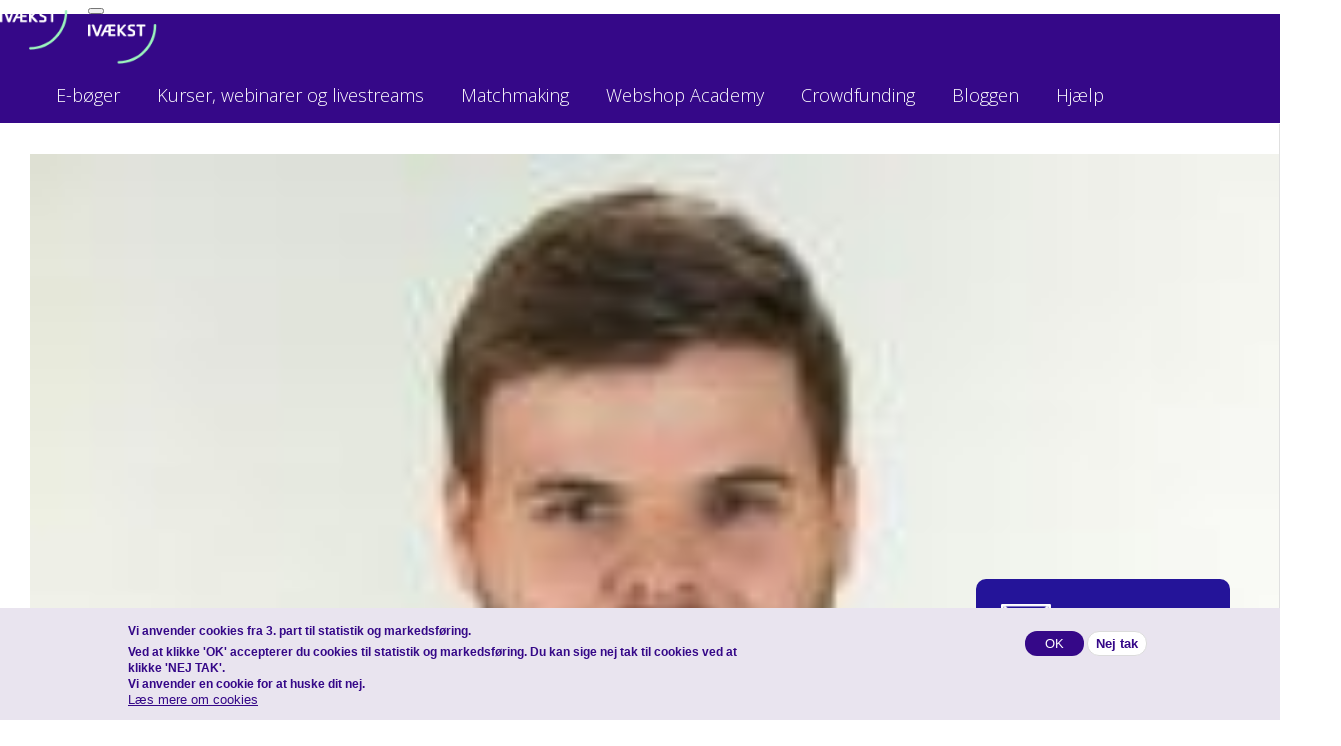

--- FILE ---
content_type: text/html; charset=UTF-8
request_url: https://ivaekst.dk/users/martin-lassen-dam
body_size: 5613
content:





<!DOCTYPE html>
<html lang="en" dir="ltr" prefix="og: https://ogp.me/ns#">
<head>
    <meta charset="utf-8" />
<meta name="description" content="IVÆKST" />
<link rel="canonical" href="https://ivaekst.dk/users/martin-lassen-dam" />
<meta name="Generator" content="Drupal 10 (https://www.drupal.org)" />
<meta name="MobileOptimized" content="width" />
<meta name="HandheldFriendly" content="true" />
<meta name="viewport" content="width=device-width, initial-scale=1.0" />
<style>div#sliding-popup, div#sliding-popup .eu-cookie-withdraw-banner, .eu-cookie-withdraw-tab {background: #E9E4EF} div#sliding-popup.eu-cookie-withdraw-wrapper { background: transparent; } #sliding-popup h1, #sliding-popup h2, #sliding-popup h3, #sliding-popup p, #sliding-popup label, #sliding-popup div, .eu-cookie-compliance-more-button, .eu-cookie-compliance-secondary-button, .eu-cookie-withdraw-tab { color: #000000;} .eu-cookie-withdraw-tab { border-color: #000000;}</style>
<script src="/sites/default/files/eu_cookie_compliance/eu_cookie_compliance.script.js?t60x7q" defer></script>

        <title>Martin Lassen Dam | IVÆKST</title>
        <link rel="stylesheet" media="all" href="/modules/custom/nyhedsbrev_popup/src/nyhedsbrevpopup/nyhedsbrevpopup_2020.css?t60x7q" />
<link rel="stylesheet" media="all" href="/core/modules/system/css/components/align.module.css?t60x7q" />
<link rel="stylesheet" media="all" href="/core/modules/system/css/components/fieldgroup.module.css?t60x7q" />
<link rel="stylesheet" media="all" href="/core/modules/system/css/components/container-inline.module.css?t60x7q" />
<link rel="stylesheet" media="all" href="/core/modules/system/css/components/clearfix.module.css?t60x7q" />
<link rel="stylesheet" media="all" href="/core/modules/system/css/components/details.module.css?t60x7q" />
<link rel="stylesheet" media="all" href="/core/modules/system/css/components/hidden.module.css?t60x7q" />
<link rel="stylesheet" media="all" href="/core/modules/system/css/components/item-list.module.css?t60x7q" />
<link rel="stylesheet" media="all" href="/core/modules/system/css/components/js.module.css?t60x7q" />
<link rel="stylesheet" media="all" href="/core/modules/system/css/components/nowrap.module.css?t60x7q" />
<link rel="stylesheet" media="all" href="/core/modules/system/css/components/position-container.module.css?t60x7q" />
<link rel="stylesheet" media="all" href="/core/modules/system/css/components/reset-appearance.module.css?t60x7q" />
<link rel="stylesheet" media="all" href="/core/modules/system/css/components/resize.module.css?t60x7q" />
<link rel="stylesheet" media="all" href="/core/modules/system/css/components/system-status-counter.css?t60x7q" />
<link rel="stylesheet" media="all" href="/core/modules/system/css/components/system-status-report-counters.css?t60x7q" />
<link rel="stylesheet" media="all" href="/core/modules/system/css/components/system-status-report-general-info.css?t60x7q" />
<link rel="stylesheet" media="all" href="/core/modules/system/css/components/tablesort.module.css?t60x7q" />
<link rel="stylesheet" media="all" href="/core/modules/views/css/views.module.css?t60x7q" />
<link rel="stylesheet" media="all" href="/modules/contrib/eu_cookie_compliance/css/eu_cookie_compliance.css?t60x7q" />
<link rel="stylesheet" media="all" href="//use.fontawesome.com/releases/v5.13.0/css/all.css" />
<link rel="stylesheet" media="all" href="/libraries/twbs/bootstrap-icons/font/bootstrap-icons.css?t60x7q" />
<link rel="stylesheet" media="all" href="/libraries/soon-countdown-pack-responsive-jquery-plugin/bin/css/soon.min.css?t60x7q" />
<link rel="stylesheet" media="all" href="/themes/ivaekst/scss/digital360.css?t60x7q" />
<link rel="stylesheet" media="all" href="/libraries//twbs/bootstrap/dist/css/bootstrap.css?t60x7q" />
<link rel="stylesheet" media="all" href="/themes/ivaekst/scss/style.css?t60x7q" />
<link rel="stylesheet" media="all" href="/themes/ivaekst/scss/styles_2022.css?t60x7q" />
<link rel="stylesheet" media="all" href="/themes/ivaekst/scss/ivaekst2022.css?t60x7q" />
<link rel="stylesheet" media="all" href="/themes/ivaekst/scss/blog.css?t60x7q" />

            
                </head>
<body class="path-user">




          <div id="header2022">
    <div class="container-fluid">
        <nav class="navbar navbar-expand-sm navbar-dark">
            <button class="navbar-toggler" type="button" data-bs-toggle="collapse"
                    data-bs-target="#navbarNav" aria-controls="navbarNav"
                    aria-expanded="false" aria-label="Toggle navigation">
                <span class="navbar-toggler-icon nav-toggle"></span>
            </button>

             <div class="logo logoDiv d-sm-none" id="logodiv_mobil">
                                <a href="/" title="IVÆKST - vækstportalen for iværksættere og mindre og mellemstore virksomheder">
                                  <img src="/images/ivaekst_logo_header2022.png" alt="IVÆKST" class="navbar-ivaekst-logo"></a>
                                  </div>

            <div class="collapse navbar-collapse" id="navbarNav">
                <div class="navbar-nav container-fluid">
                    <div class="navbar_wrap">
                        <div class="row" id="topmenu2019">
                            <div class="col">
                              <div class="logo logoDiv d-none d-sm-block" id="logodiv_desktop">
                                <a href="/" title="IVÆKST - vækstportalen for iværksættere og mindre og mellemstore virksomheder">
                                  <img src="/images/ivaekst_logo_header2022.png" alt="IVÆKST" class="navbar-ivaekst-logo"></a>                              </div>
                                <div id="mainmenu_2019" class="text-center">
        <nav role="navigation" aria-labelledby="block-ivaekst3-menu-menu-mainmenu-2019-menu" id="block-ivaekst3-menu-menu-mainmenu-2019">
            
  <h2 class="visually-hidden" id="block-ivaekst3-menu-menu-mainmenu-2019-menu"></h2>
  

        
              <ul>
              <li>
        <a href="/e-boger-og-guides" data-drupal-link-system-path="node/4682">E-bøger</a>
              </li>
          <li>
        <a href="/ivaekst-kurser-livestreams-og-webinarer" data-drupal-link-system-path="node/2419">Kurser, webinarer og livestreams</a>
              </li>
          <li>
        <a href="/matchmaking-med-digitale-koordinatorer" data-drupal-link-system-path="node/5013">Matchmaking</a>
              </li>
          <li>
        <a href="/webshop-academy" data-drupal-link-system-path="node/4606">Webshop Academy</a>
              </li>
          <li>
        <a href="/crowdfunding" data-drupal-link-system-path="node/4865">Crowdfunding</a>
              </li>
          <li>
        <a href="/blog" data-drupal-link-system-path="node/5040">Bloggen</a>
              </li>
          <li>
        <a href="/search/node" title="" data-drupal-link-system-path="search/node">Hjælp</a>
              </li>
        </ul>
  


  </nav>


                                    </div>
                            </div>
                        </div>
                    </div>
                </div>
            </div>
        </nav>
    </div>
</div>
  
  <section id="admin">
    <div class="container">
    
        <div data-drupal-messages-fallback class="hidden"></div>


    </div>
  </section>

  <div class="dialog-off-canvas-main-canvas" data-off-canvas-main-canvas>
    




<div id="ivaekst2022">
<section id="blog">
  <div class="container-fluid">
    <div class="row">
      <div class="col-md-8">
        <div id="blog_post_content">
          <div id="blog_post_content_top">
                <div id="block-ivaekst3-system-main">
  
    
      <div class="row">
              <div class="col-md-4">
                <div id="blog_post_pic_vandret">
                  
            <div>  <img loading="lazy" src="/sites/default/files/user/md01_edited_small.jpg" width="160" height="136" alt="" />

</div>
      
                </div>
              </div>
              <div class="col-md-8">
                <h3> Martin Lassen Dam</h3>
                
            <div><p>Ejer af MLD GROUP ApS - Digitalt Marketing Bureau, Stud. BScB</p></div>
      
                
            <div><p>Martin Lassen Dam driver til daglig MLD GROUP APS og herigennem en række af websites om emner som <a href="https://gratislydbog.dk/">gratis lydbøger</a>, <a href="https://ljudbokgratis.se/">ljudböcker</a>,&nbsp;<a href="https://aktiebegynder.dk/">aktier</a>&nbsp;og <a href="https://moneytalk.dk/">investering</a>, <a href="https://tjekrevisor.dk/">regnskab</a>,&nbsp;<a href="https://grammarhow.com/">grammatik</a>&nbsp;og <a href="https://streamingonline.dk/">streaming</a>.&nbsp;Han har stor erfaring inden for online marketing med fokus på SEO gennem flere år som både konsulent og e-Business Manager. Sideløbende med sine aktiviteter studerer Martin BSc in Economics and Business Administration på AU. Seneste projekt: <a href="https://lydboggratis.dk/">Lydboggratis.dk</a>.</p>

<p>Connect med Martin på <a href="https://www.linkedin.com/in/martin-lassen-dam-8a291ba6/">LinkedIn</a>.</p></div>
      
                
            <div><p><a href="https://moneytalk.dk/">www.moneytalk.dk</a></p></div>
      
              </div>
</div>

  </div>


          </div>

                    <div id="blog_post_relaterede">
            <div class="blog_post_content_btm" class="header_div border_btm">
              <h2><b>EKSPERTENS</b> BLOGINDLÆG</h2>
            </div>
                
    


  
  
  

  <div class="views-view-grid horizontal cols-2 clearfix">
            <div class="row">
                  <div class="col-xs _2 col-sm-12 col-md-6 col-lg-6"><div><div class="blog-post-sub-billede-vandret">  <a href="/blog/martin-lassen-dam/work-life-balance-tips-og-tricks-til-at-vaere-ivaerksaetter-mens-du-studerer" hreflang="en"><img loading="lazy" src="/sites/default/files/blog/design_uden_navn_1.png" width="475" height="270" alt="" />
</a>
</div></div><div><div class="blog-post-sub-title"><a href="/blog/martin-lassen-dam/work-life-balance-tips-og-tricks-til-at-vaere-ivaerksaetter-mens-du-studerer" hreflang="en">Work-life balance – tips og tricks til at være iværksætter mens du studerer</a></div></div><div class="views-field views-field-created"><span class="field-content"><time datetime="2019-12-04T11:18:25+01:00">04.12.2019</time>
</span></div><div><div class="blog-post-sub-author"><a title="View user profile." href="/users/martin-lassen-dam">Martin Lassen Dam</a><br /><p>Ejer af MLD GROUP ApS - Digitalt Marketing Bureau, Stud. BScB</p></div></div><div><span>Tags: </span><div class="blog-post-kategori-div"><a href="/blog/kategori/arbejdsliv-tendenser" hreflang="en">Arbejdsliv &amp; Tendenser</a></div></div><div><div class="blog-post-sub-teaser-kort"><p>Efter en kort karriere som e-Business Manager i mit sabbatår tog jeg beslutningen om at blive selvstændig samtidig med, at jeg begyndte at studere på Aarhus Universitet. Det har jeg nu gjort med succes i snart 2,5 år og i denne artikel vil jeg dele mine erfaringer med andre studerende, der gerne vil finde plads til at kaste sig ud som iværksætter i studieårene.</p></div></div><div><div class="blog-post-sub-link"><a href="/blog/martin-lassen-dam/work-life-balance-tips-og-tricks-til-at-vaere-ivaerksaetter-mens-du-studerer" hreflang="en"><span type="button" class="btn btn-primary btn_blog_laes_mere">Læs mere</span></a></div></div></div>
                  <div class="col-xs _2 col-sm-12 col-md-6 col-lg-6"><div><div class="blog-post-sub-billede-vandret">  <a href="/blog/martin-lassen-dam/spar-7000-kr-som-nyopstartet-ivaerksaetter-ved-at-stifte-drift-og" hreflang="en"><img loading="lazy" src="/sites/default/files/blog/design_uden_navn.png" width="475" height="270" alt="oprettelse af selskab" />
</a>
</div></div><div><div class="blog-post-sub-title"><a href="/blog/martin-lassen-dam/spar-7000-kr-som-nyopstartet-ivaerksaetter-ved-at-stifte-drift-og" hreflang="en">Spar 7.000 kr. som nyopstartet iværksætter ved at stifte drift- og holdingselskab samtidig</a></div></div><div class="views-field views-field-created"><span class="field-content"><time datetime="2019-08-19T14:26:48+02:00">19.08.2019</time>
</span></div><div><div class="blog-post-sub-author"><a title="View user profile." href="/users/martin-lassen-dam">Martin Lassen Dam</a><br /><p>Ejer af MLD GROUP ApS - Digitalt Marketing Bureau, Stud. BScB</p></div></div><div><span>Tags: </span><div class="blog-post-kategori-div"></div></div><div><div class="blog-post-sub-teaser-kort"><p>I dette korte indlæg beskriver jeg således, hvilken fejl jeg selv lavede, da jeg stiftede mit første driftsselskab og hvordan du undgår at lave selvsamme fejl og således sparer 7.000 kr.</p></div></div><div><div class="blog-post-sub-link"><a href="/blog/martin-lassen-dam/spar-7000-kr-som-nyopstartet-ivaerksaetter-ved-at-stifte-drift-og" hreflang="en"><span type="button" class="btn btn-primary btn_blog_laes_mere">Læs mere</span></a></div></div></div>
              </div>
          <div class="row">
                  <div class="col-xs _2 col-sm-12 col-md-6 col-lg-6"><div><div class="blog-post-sub-billede-vandret">  <a href="/blog/martin-lassen-dam/sadan-handterer-du-negative-renter-pa-indlan" hreflang="en"><img loading="lazy" src="/sites/default/files/blog/475x270.jpg" width="475" height="270" alt="" />
</a>
</div></div><div><div class="blog-post-sub-title"><a href="/blog/martin-lassen-dam/sadan-handterer-du-negative-renter-pa-indlan" hreflang="en">Sådan håndterer du negative renter på indlån</a></div></div><div class="views-field views-field-created"><span class="field-content"><time datetime="2019-01-10T19:14:25+01:00">10.01.2019</time>
</span></div><div><div class="blog-post-sub-author"><a title="View user profile." href="/users/martin-lassen-dam">Martin Lassen Dam</a><br /><p>Ejer af MLD GROUP ApS - Digitalt Marketing Bureau, Stud. BScB</p></div></div><div><span>Tags: </span><div class="blog-post-kategori-div"><a href="/blog/kategori/okonomi" hreflang="en">Økonomi</a></div></div><div><div class="blog-post-sub-teaser-kort"><p>Renteniveauet er på et historisk lavt niveau, hvilket medfører, at mange virksomheder har omkostninger ved at have penge stående i banken. Læs mere om, hvordan du håndterer denne situation bedst.</p>
</div></div><div><div class="blog-post-sub-link"><a href="/blog/martin-lassen-dam/sadan-handterer-du-negative-renter-pa-indlan" hreflang="en"><span type="button" class="btn btn-primary btn_blog_laes_mere">Læs mere</span></a></div></div></div>
              </div>
      </div>

    

  
  

  







          </div>
                  </div>
      </div>
    </div>
  </div>
</section>



      
  
          <div id="block-nyhedsbrevpopup">
  
    
      <div id='mobile_hide'>
  <div id='Newsletterpopup_2020'>
    <div id='NewsletterpopupButton' class='newsletterpopupButton box-shadow d-sm-flex align-items-center'>
      <span class='newsletterpopupTogglerClose btn_luk'  id='newsletterpopupTogglerClose' >x</span>
      <div class='teaser_image'><img src='/modules/custom/nyhedsbrev_popup/src/nyhedsbrevpopup/images/icon_nyhedsbrev_white.png' class='teaser_image'/></div>
      <div class='teaser_text'>Få besked i din indbakke om nye <br />gratis livestreams, kurser og events<br />for små og mellemstore virksomheder</div>
    </div>
    <div id='NewsletterpopupToggler' class='newsletterpopupToggler box-shadow'>
      <div id='nyhedsbrevpopupContent' class='box-shadow'><span class='newsletterpopupTogglerClose'  id='newsletterpopupTogglerClose' >x</span>
        <div id='nyhedsbrevpopup_header' class='d-sm-flex align-items-center'>
          <div class='teaser_image'><img src='/modules/custom/nyhedsbrev_popup/src/nyhedsbrevpopup/images/icon_nyhedsbrev_white.png' class='teaser_image'/></div>
          <div class='teaser_text'>Få besked i din indbakke om nye <br />gratis livestreams, kurser og events<br />for små og mellemstore virksomheder</div>
        </div>

        <div id='mobile_close'>
          <button type='button' id='newsletterpopupTogglerCloseMobile' class='newsletterpopupTogglerCloseMobile'></button>
        </div>
        <div id='content'>
          <div class='news_teaser'>Tilmeld dig vores nyhedsbrev nu.<br />Du kan altid framelde dig med et enkelt klik.</div>

          <div class='newsletter_form'>
            <div class='ajaxDiv'>
              <form action='' accept-charset='utf-8' id='subscribe'>
                <div class='form-group'>
                  <input type='text' class='form-control nyhedsbrev_tilmeld_input' placeholder='Email' name='email' id='nyhedsbrev_tilmeld_bjaelke' required>
                </div>
                <div id='nyhedsbrevpopup_wait'><span class='fas fa-spinner fa-spin'></span></div>
                <div id='response'></div>
                <div class='form-group'>
                  <input class='form-control' type='submit' value='TILMELD' id='popupbjaelke_tilmeld'>
                </div>
              </form>
            </div>
          </div>
          <div class='btn_luk_wrap'>
            <button class='btn btn-sm btn_luk'>LUK</button>
          </div>
        </div>
      </div>
    </div>
  </div>
</div>

  </div>


  
    
</div>

  </div>


        <section id="footer">
    <!-- footer: ivaekst.theme -->
<div  class="container-fluid" id="bottom_bar">
  <div class="row">
    <div class="col-md-1"></div>
    <div class="col-md-2 image-left">
      <img src="/images/2014/ivaekst_logo_darkblue.png"/>
    </div>
    <div class="col-md-2 menutext">
      <a href="/node/1451">Ansvar</a>
      <br/>
      <a href="/node/2925">Handelsbetingelser</a>
      <br/>
      <a href="/node/1450">Persondatapolitik</a>
      <br/>
      <a href="/node/2621">Cookiepolitik</a>
      <br/>
      <a href="/node/1452">Om IVÆKST </a>
    </div>
    <div class="col-md-2 menutext">
      <a href="/node/10">Kontakt os</a>
      <br/>
      <a href="/node/2053">Presse</a>
      <br/>
      <a href="/node/2771">Samarbejdspartnere</a>
      <br/>
      <a href="/nyhedsbrev">Nyhedsbrev</a>
    </div>
    <div class="col-md-2 menutext">
    Alhambravej 3
    <br/>1826 Frederiksberg C
    <br/>Tlf. 7199 2524
    <br/><a href="mailto:kontakt@ivaekst.dk">kontakt@ivaekst.dk</a>
    </div>
    <div class="col-md-1"></div>
  </div>
</div>
<!-- END footer: ivaekst.theme -->
  </section>
  



<script type="application/json" data-drupal-selector="drupal-settings-json">{"path":{"baseUrl":"\/","pathPrefix":"","currentPath":"user\/2154","currentPathIsAdmin":false,"isFront":false,"currentLanguage":"en"},"pluralDelimiter":"\u0003","suppressDeprecationErrors":true,"multiselect":{"widths":250},"eu_cookie_compliance":{"cookie_policy_version":"1.0.0","popup_enabled":true,"popup_agreed_enabled":false,"popup_hide_agreed":false,"popup_clicking_confirmation":false,"popup_scrolling_confirmation":false,"popup_html_info":"\u003Cdiv aria-labelledby=\u0022popup-text\u0022  class=\u0022eu-cookie-compliance-banner eu-cookie-compliance-banner-info eu-cookie-compliance-banner--opt-in\u0022\u003E\n  \u003Cdiv class=\u0022popup-content info eu-cookie-compliance-content\u0022\u003E\n        \u003Cdiv id=\u0022popup-text\u0022 class=\u0022eu-cookie-compliance-message\u0022 role=\u0022document\u0022\u003E\n      \u003Ch3\u003EVi anvender cookies fra 3. part\u0026nbsp;til statistik og markedsf\u00f8ring.\u003C\/h3\u003E\u003Cp\u003EVed at klikke \u0027OK\u0027 accepterer du cookies til statistik og markedsf\u00f8ring. Du kan sige nej tak til cookies ved at klikke \u0027NEJ TAK\u0027.\u003Cbr\u003EVi anvender en cookie for at huske dit nej.\u003C\/p\u003E\n              \u003Cbutton type=\u0022button\u0022 class=\u0022find-more-button eu-cookie-compliance-more-button\u0022\u003EL\u00e6s mere om cookies\u003C\/button\u003E\n          \u003C\/div\u003E\n\n    \n    \u003Cdiv id=\u0022popup-buttons\u0022 class=\u0022eu-cookie-compliance-buttons\u0022\u003E\n            \u003Cbutton type=\u0022button\u0022 class=\u0022agree-button eu-cookie-compliance-secondary-button\u0022\u003EOK\u003C\/button\u003E\n              \u003Cbutton type=\u0022button\u0022 class=\u0022decline-button eu-cookie-compliance-default-button\u0022\u003ENej tak\u003C\/button\u003E\n          \u003C\/div\u003E\n  \u003C\/div\u003E\n\u003C\/div\u003E","use_mobile_message":false,"mobile_popup_html_info":"\u003Cdiv aria-labelledby=\u0022popup-text\u0022  class=\u0022eu-cookie-compliance-banner eu-cookie-compliance-banner-info eu-cookie-compliance-banner--opt-in\u0022\u003E\n  \u003Cdiv class=\u0022popup-content info eu-cookie-compliance-content\u0022\u003E\n        \u003Cdiv id=\u0022popup-text\u0022 class=\u0022eu-cookie-compliance-message\u0022 role=\u0022document\u0022\u003E\n      \n              \u003Cbutton type=\u0022button\u0022 class=\u0022find-more-button eu-cookie-compliance-more-button\u0022\u003EL\u00e6s mere om cookies\u003C\/button\u003E\n          \u003C\/div\u003E\n\n    \n    \u003Cdiv id=\u0022popup-buttons\u0022 class=\u0022eu-cookie-compliance-buttons\u0022\u003E\n            \u003Cbutton type=\u0022button\u0022 class=\u0022agree-button eu-cookie-compliance-secondary-button\u0022\u003EOK\u003C\/button\u003E\n              \u003Cbutton type=\u0022button\u0022 class=\u0022decline-button eu-cookie-compliance-default-button\u0022\u003ENej tak\u003C\/button\u003E\n          \u003C\/div\u003E\n  \u003C\/div\u003E\n\u003C\/div\u003E","mobile_breakpoint":768,"popup_html_agreed":false,"popup_use_bare_css":false,"popup_height":"auto","popup_width":"100%","popup_delay":1000,"popup_link":"\/ivaeksts-cookiepolitik","popup_link_new_window":true,"popup_position":false,"fixed_top_position":true,"popup_language":"en","store_consent":false,"better_support_for_screen_readers":false,"cookie_name":"","reload_page":false,"domain":"","domain_all_sites":false,"popup_eu_only":false,"popup_eu_only_js":false,"cookie_lifetime":100,"cookie_session":0,"set_cookie_session_zero_on_disagree":0,"disagree_do_not_show_popup":false,"method":"opt_in","automatic_cookies_removal":false,"allowed_cookies":"","withdraw_markup":"\u003Cbutton type=\u0022button\u0022 class=\u0022eu-cookie-withdraw-tab\u0022\u003EPrivacy settings\u003C\/button\u003E\n\u003Cdiv aria-labelledby=\u0022popup-text\u0022 class=\u0022eu-cookie-withdraw-banner\u0022\u003E\n  \u003Cdiv class=\u0022popup-content info eu-cookie-compliance-content\u0022\u003E\n    \u003Cdiv id=\u0022popup-text\u0022 class=\u0022eu-cookie-compliance-message\u0022 role=\u0022document\u0022\u003E\n      \u003Ch2\u003EWe use cookies on this site to enhance your user experience\u003C\/h2\u003E\u003Cp\u003EYou have given your consent for us to set cookies.\u003C\/p\u003E\n    \u003C\/div\u003E\n    \u003Cdiv id=\u0022popup-buttons\u0022 class=\u0022eu-cookie-compliance-buttons\u0022\u003E\n      \u003Cbutton type=\u0022button\u0022 class=\u0022eu-cookie-withdraw-button \u0022\u003EWithdraw consent\u003C\/button\u003E\n    \u003C\/div\u003E\n  \u003C\/div\u003E\n\u003C\/div\u003E","withdraw_enabled":false,"reload_options":0,"reload_routes_list":"","withdraw_button_on_info_popup":false,"cookie_categories":[],"cookie_categories_details":[],"enable_save_preferences_button":true,"cookie_value_disagreed":"0","cookie_value_agreed_show_thank_you":"1","cookie_value_agreed":"2","containing_element":"body","settings_tab_enabled":false,"olivero_primary_button_classes":"","olivero_secondary_button_classes":"","close_button_action":"close_banner","open_by_default":true,"modules_allow_popup":true,"hide_the_banner":false,"geoip_match":true},"user":{"uid":0,"permissionsHash":"3191f838f142b7e4117906a71e99d8c049066d56431d5548a7f0dc9d7da61b57"}}</script>
<script src="/core/assets/vendor/jquery/jquery.min.js?v=3.7.1"></script>
<script src="/core/assets/vendor/once/once.min.js?v=1.0.1"></script>
<script src="/core/misc/drupalSettingsLoader.js?v=10.4.3"></script>
<script src="/core/misc/drupal.js?v=10.4.3"></script>
<script src="/core/misc/drupal.init.js?v=10.4.3"></script>
<script src="/modules/contrib/eu_cookie_compliance/js/eu_cookie_compliance.min.js?v=10.4.3" defer></script>
<script src="/libraries/twbs/bootstrap/dist/js/bootstrap.bundle.js?t60x7q"></script>
<script src="/themes/ivaekst/js/js-global.js?v=1.x"></script>
<script src="/libraries/soon-countdown-pack-responsive-jquery-plugin/bin/js/soon.min.js?v=1.x"></script>
<script src="/libraries/jquery-cookie/src/jquery.cookie.js?v=1.x"></script>
<script src="/libraries/jquery-validation/dist/jquery.validate.js?v=1.x"></script>
<script src="/libraries/jquery-validation/lib/jquery.form.js?v=1.x"></script>
<script src="/themes/ivaekst/js/js-onload.js?v=1.x"></script>
<script src="/modules/custom/nyhedsbrev_popup/src/nyhedsbrevpopup/nyhedsbrevpopup_2020.js?v=1.x"></script>
<script src="/modules/custom/nyhedsbrev_popup/src/nyhedsbrevpopup/nyhedsbrevpopup_init_2020.js?v=1.x"></script>


</body>

</html>


--- FILE ---
content_type: text/css
request_url: https://ivaekst.dk/modules/custom/nyhedsbrev_popup/src/nyhedsbrevpopup/nyhedsbrevpopup_2020.css?t60x7q
body_size: 911
content:
/*  mobile start */
#mobile_hide {
  display: none;
}

#Newsletterpopup_2020 {
  height: auto;
  border: none;
  font-size: 13px;
  /* button */
}
#Newsletterpopup_2020 #teaser_mobile {
  display: none;
}
#Newsletterpopup_2020 #btn_load {
  display: block;
  margin: 0 auto;
  margin-top: 20px;
}
#Newsletterpopup_2020 #btn_load_mobile {
  margin-top: 20px;
  display: none;
}
#Newsletterpopup_2020 .newsletterpopupButton {
  color: #ffffff;
  background-color: #241499;
  height: auto;
  right: 10px;
  bottom: 10px;
  padding: 25px;
  position: fixed;
  z-index: 900;
  cursor: pointer;
  -webkit-border-radius: 10px;
  border-radius: 10px;
  -webkit-border-radius: 10px;
}
#Newsletterpopup_2020 .news_teaser {
  padding: 0;
  padding-bottom: 15px;
}
#Newsletterpopup_2020 .teaser_text {
  color: #ffffff;
  background-color: #241499;
  padding: 0;
  display: inline;
  font-size: 12px;
  white-space: nowrap;
}
#Newsletterpopup_2020 .teaser_image img {
  display: inline;
  width: 50px;
  height: auto;
  margin-right: 10px;
  position: relative;
  float: left;
}
#Newsletterpopup_2020 .newsletterpopupToggler {
  display: none;
  color: #ffffff;
  background-color: #241499;
  position: fixed;
  width: 355px;
  bottom: 10px;
  right: 5px;
  overflow: hidden;
  border: none;
  z-index: 999;
  -webkit-border-radius: 10px;
  border-radius: 10px;
  -webkit-border-radius: 10px;
}
#Newsletterpopup_2020 .newsletterpopupTogglerClose {
  display: block;
  width: 25px;
  height: 25px;
  font-size: 25px;
  border: 0;
  cursor: pointer;
  position: absolute;
  float: right;
  right: 5px;
  left: inherit;
  top: 5px;
}
#Newsletterpopup_2020 #nyhedsbrevpopupContent {
  color: #ffffff;
  background-color: #241499;
  position: relative;
  clear: both;
  border: 0;
  padding: 0;
  padding-top: 10px;
  display: block;
  padding: 20px;
}
#Newsletterpopup_2020 #nyhedsbrevpopupContent #nyhedsbrevpopup_header {
  border-bottom: 2px solid #e8e8e8;
  padding-bottom: 10px;
}
#Newsletterpopup_2020 #nyhedsbrevpopupContent #content {
  padding-top: 20px;
}
#Newsletterpopup_2020 #nyhedsbrevpopupContent p {
  font-size: 15px;
}
#Newsletterpopup_2020 #nyhedsbrevpopup_form {
  margin: 0;
  padding-bottom: 0;
}
#Newsletterpopup_2020 #ajaxDiv_nyhedsbrevpopup {
  margin: 0;
  width: auto;
}
#Newsletterpopup_2020 #nyhedsbrevpopup_email, #Newsletterpopup_2020 #maalgruppe {
  color: #999;
  width: 315px;
  height: 40px;
  margin-bottom: 10px;
  -webkit-border-radius: 10px;
  border-radius: 10px;
  -webkit-border-radius: 10px;
}
#Newsletterpopup_2020 .btn_tilmeld {
  position: relative;
  background-color: #00acec !important;
  font-weight: 600;
  color: #fff;
  font-size: 15px;
  text-transform: uppercase;
  height: 40px;
  line-height: 11px;
  width: 143px;
  text-decoration: none;
  text-align: center;
  cursor: pointer;
  border: 0;
  float: right;
  right: 75px;
  -webkit-border-radius: 10px;
  border-radius: 10px;
  -webkit-border-radius: 10px;
}
#Newsletterpopup_2020 .btn_tilmeld:hover {
  color: #fff;
}
#Newsletterpopup_2020 #mobile_close {
  display: none;
}
#Newsletterpopup_2020 #nyhedsbrevpopup_wait {
  display: none;
  text-align: center;
}
#Newsletterpopup_2020 #nyhedsbrevpopup_wait span {
  font-size: 24px;
}
#Newsletterpopup_2020 .form-control {
  width: 100%;
  height: calc(2.25rem + 2px);
  padding: 0.375rem 0.75rem;
}
#Newsletterpopup_2020 .form-control[type=submit] {
  background-color: #7cc43a;
  border-radius: 6px;
  padding: 0;
  margin: 0 auto;
  line-height: 20px;
  font-size: 20px;
  border: none;
}
#Newsletterpopup_2020 .form-check {
  margin-bottom: 20px;
}
#Newsletterpopup_2020 .form-check-input {
  position: absolute;
  margin-top: 0.3rem;
  margin-left: -1.25rem;
}
#Newsletterpopup_2020 .form-check-label {
  font-size: 12px;
  font-weight: normal;
}
#Newsletterpopup_2020 #response {
  color: #74e783;
  padding-bottom: 20px;
}
#Newsletterpopup_2020 #response .red {
  color: #ff0000;
  font-weight: bold;
}
#Newsletterpopup_2020 .btn_luk_wrap {
  text-align: center;
}
#Newsletterpopup_2020 .btn_luk {
  color: #ffffff;
  font-size: 14px;
  margin: 30px 0 0 0;
}

/* desktop start */
@media (min-width: 480px) {
  #mobile_hide {
    display: block;
  }

  #Newsletterpopup_2020 .newsletterpopupButton {
    right: 50px;
    bottom: 10px;
  }
  #Newsletterpopup_2020 .newsletterpopupToggler {
    right: 50px;
    bottom: 10px;
  }
}

/*# sourceMappingURL=nyhedsbrevpopup_2020.css.map */


--- FILE ---
content_type: text/css
request_url: https://ivaekst.dk/themes/ivaekst/scss/digital360.css?t60x7q
body_size: 3340
content:
@charset "UTF-8";
/* IVÆKST 2020 */
/* 2014 */
/* 2019 */
/*
@import "breakpoint";
@import "variables/_debug.scss";
@import "variables/_grid.scss";
@import "variables/_legacy.scss";
@import "variables/_typography.scss";
@import "abstractions/_typography.scss";
@import "base/_forms.scss";
@import "base/_lists.scss";
@import "base/_media.scss";
@import "base/_tables.scss";
@import "base/_typography.scss";
@import "mixins/mixins.scss";
*/
body, p, a, li {
  font-size: 14px;
}

#header .logo-2019 {
  width: 65px;
  height: auto;
}
@media (max-width: 800px) {
  #header .tagline {
    font-size: 11px;
  }
}
#header .topbar {
  clear: both;
  text-align: center;
  background-color: #3b038f;
  color: #ffffff;
}
#header .topbar .col {
  padding: 5px;
}
#header .topbar .login, #header .topbar .left-space {
  text-align: left;
  margin: 15px 0;
}
#header #logoDiv {
  float: left;
  margin-top: 17px;
}
#header .navbar {
  padding: 0;
  margin-left: -30px;
  margin-right: -30px;
  margin-bottom: -1px;
}
@media (min-width: 575px) {
  #header .navbar {
    margin-left: 0px;
    margin-right: 0px;
  }
}
@media (max-width: 576px) {
  #header .navbar {
    background-color: #440ec3;
    /* background-image: url(https://ivaekst.dk/images/2014/header.png); */
  }
}
#header .navbar .container-fluid {
  display: block;
  margin: 0;
  padding: 0;
}
#header .navbar #navbar-icon .navbar-ivaekst-logo {
  width: 67px;
  margin-left: 30px;
}
#header .navbar-toggler {
  margin-right: 15px;
}

#topmenu2019 {
  background-color: #6900ee;
}
#topmenu2019 #mainmenu_2019 {
  font-family: "Open Sans", sans-serif;
  font-size: 18px;
  color: #ffffff;
  text-decoration: none;
}
#topmenu2019 #mainmenu_2019 a, #topmenu2019 #mainmenu_2019 a:link, #topmenu2019 #mainmenu_2019 a:active, #topmenu2019 #mainmenu_2019 a:visited {
  color: #ffffff;
  font-weight: normal;
}
#topmenu2019 #mainmenu_2019 ul {
  display: inline-block;
  margin: 0;
}
#topmenu2019 #mainmenu_2019 li {
  list-style-type: none;
  display: inline-block;
  vertical-align: middle;
  padding: 16px;
  margin: 0;
}
#topmenu2019 #mainmenu_2019 li a {
  font-size: 18px;
  color: #ffffff;
  text-decoration: none;
}
@media (max-width: 630px) {
  #topmenu2019 #mainmenu_2019 li a {
    font-size: 16px;
  }
}
#topmenu2019 #mainmenu_2019 li a.active {
  font-weight: bold;
}
#topmenu2019 #mainmenu_2019 li:hover {
  text-decoration: underline;
}
#topmenu2019 #mainmenu_2019 li.active-trail a {
  font-weight: bold;
}
@media (max-width: 575px) {
  #topmenu2019 #mainmenu_2019 {
    text-align: right !important;
    margin-right: 30px;
  }
  #topmenu2019 #mainmenu_2019 li {
    display: block;
    text-align: right;
  }
}
#topmenu2019 #jquery_menu_mobile {
  display: none;
  text-align: left;
  padding: 16px;
  margin: 0;
}
@media (max-width: 576px) {
  #topmenu2019 #jquery_menu_mobile {
    display: inherit;
  }
}

.login-2019 {
  padding: 5px;
  text-align: right;
  font-size: 12px;
}
.login-2019 #login-2019 {
  margin-right: 5px;
}
.login-2019 #brugernavn {
  margin-right: 5px;
}
.login-2019 #brugernavn a {
  color: #ffffff;
}
.login-2019 .ivaekst_login, .login-2019 #status {
  font-size: 12px;
  cursor: pointer;
}
.login-2019 .some {
  height: 15px;
  width: auto;
  margin-left: 5px;
  margin-right: 5px;
}
.login-2019 #cookie_alert {
  float: right;
  color: #d00;
}

#topmenu2019 #mainmenu_2019 .region-mainmenu-2019 li.login-2021 {
  border: 1px solid #ffffff;
  padding: 5px 10px;
}

#topmenu2019 #mainmenu_2019 .region-mainmenu-2019 li.login-2021#brugernavn, #topmenu2019 #mainmenu_2019 .region-mainmenu-2019 li.login-2021#popup_login {
  margin-top: 10px;
  margin-bottom: 10px;
  display: inline-block;
}
@media (max-width: 767px) {
  #topmenu2019 #mainmenu_2019 .region-mainmenu-2019 li.login-2021#brugernavn, #topmenu2019 #mainmenu_2019 .region-mainmenu-2019 li.login-2021#popup_login {
    float: right;
  }
}
#topmenu2019 #mainmenu_2019 .region-mainmenu-2019 li.login-2021#brugernavn a, #topmenu2019 #mainmenu_2019 .region-mainmenu-2019 li.login-2021#popup_login a {
  font-size: 14px;
}

#topmenu2019 #mainmenu_2019 .region-mainmenu-2019 li.login-2021#brugernavn {
  margin-right: 5px;
}

.digital360 .view-digital360 {
  /* kategorier fra view*/
}
.digital360 .view-digital360 .view-content {
  margin: 0 50px;
}
.digital360 .view-digital360 .view-content .views-row {
  line-height: 60px;
  border-bottom: 1px solid #cccccc;
}
.digital360 .view-digital360 .view-content .views-row a {
  text-decoration: none;
}
.digital360 .view-bibliotek .view-content {
  margin: 0;
}
.digital360 .view-bibliotek .view-content .ui-widget-content {
  background: #ffffff;
}
.digital360 .view-bibliotek .view-content .views-row {
  line-height: 60px;
  border-bottom: 1px solid #cccccc;
}
.digital360 .view-bibliotek .view-content .views-row a {
  text-decoration: none;
}

/* Overrides */
.artikel_responsiv.digital360 {
  background-color: #ffffff;
}
.artikel_responsiv.digital360 #content, .artikel_responsiv.digital360 #content_hjaelp_kategorier, .artikel_responsiv.digital360 #content_viden, .artikel_responsiv.digital360 .kategorier_content {
  width: 100%;
}
.artikel_responsiv.digital360 table {
  width: auto;
  float: none;
}
.artikel_responsiv.digital360 #wrap {
  margin: 70px;
  /* responsiv break md 768 px */
}
@media only screen and (max-width: 767px) {
  .artikel_responsiv.digital360 #wrap {
    margin: 0;
  }
}

.page-viden #content {
  margin-bottom: 30px;
}

/*
.node-type-forside {
  #ivaekst2014 {
    .container {
      margin-top: 0;
    }

    table {
      width: auto;
    }

    #header_forside {
      .forside-2019 {
        margin-left: -15px;
        margin-right: -15px;
        display: block;
        background-image: linear-gradient(to right, #6b00f0, #141f89);
        height: 500px;
        //  margin-left: -15px;
        //  margin-right: -15px;
        display: block;
        color: #ffffff;


        h1 {
          padding-top: 70px;
          text-transform: inherit;
          text-align: center;
          color: #ffffff;
          font-size: 40px !important;
          border: none;
        }

        .neon_green {
          color: $ivaekst2019_neongreen;
        }

        p {
          font-size: 16px;
          text-align: center;
        }

        .forside_buttons {
          margin-top: 40px;

          div {
            text-align: center;
          }
        }

        .btn_hjaelp {
          background-color: #74e783;
          border-radius: 20px;
          -webkit-border-radius: 20px;
          width: 100%;
         // max-width: 250px;
          margin: 5px;
        }

        .btn_kurser {
          background-color: #ffffff;
          border-radius: 20px;
          -webkit-border-radius: 20px;
          width: 100%;
         // max-width: 250px;
          margin: 5px;
        }

        #forside_arrow_down {
          margin-top: 70px;

          img {
            width: 30px;
            height: auto;
          }
        }
      }
    }
    #forside_content {
      .kurser_list {
        .col-md-4 {
          margin-left: -5px;
          margin-right: -5px;
        }
      }

      .nav-item {
        list-style: none;

        a {
          text-decoration: none;
        }

        a.active {
          color: $ivaekst_green;
        }
      }
    }
  }
}
*/
/* artikel */
#col_left {
  background-color: #ffffff;
  padding: 30px;
  padding-top: 10px;
}

#udvalgte_kurser {
  background-color: #fff;
  border-right: 1px solid #e0e0e0;
  border-bottom: 1px solid #e0e0e0;
  margin-bottom: 30px;
  padding-left: 30px;
  padding-right: 30px;
  padding-bottom: 30px;
}
#udvalgte_kurser .view-content {
  display: inherit;
}
#udvalgte_kurser .kurser_list.bruger_udvalgte_kurser {
  padding: 0;
  margin: 0;
}
#udvalgte_kurser .kurser_list.bruger_udvalgte_kurser img {
  width: 100%;
  height: auto;
}

/*
BLOG indlæg
 */
.node-type-blog .blog_post_sub_billede_vandret img, .page-user .blog_post_sub_billede_vandret img {
  max-width: 100%;
}
.node-type-blog #blog_post_relaterede, .page-user #blog_post_relaterede {
  margin-bottom: 30px !important;
}
.node-type-blog #blog_post_relaterede h2, .page-user #blog_post_relaterede h2 {
  padding-top: 30px;
}
@media (max-width: 576px) {
  .node-type-blog #blog_post_relaterede h2, .page-user #blog_post_relaterede h2 {
    padding-bottom: 30px;
  }
}
.node-type-blog #blog_post_relaterede .row, .page-user #blog_post_relaterede .row {
  margin: 0;
}
.node-type-blog #blog_post_relaterede .col-md-6, .page-user #blog_post_relaterede .col-md-6 {
  padding: 30px;
  border-bottom: 1px solid #ccc;
}
.node-type-blog #blog_post_relaterede .row:last-of-type .col-md-6, .page-user #blog_post_relaterede .row:last-of-type .col-md-6 {
  border: none;
}

/* BLOG forside */
.page-blog .blog_forside_sub_billede_vandret_2014 img {
  max-width: 100%;
  height: auto;
}
.page-blog #blog_forside_content_btm {
  margin-bottom: 30px !important;
}
.page-blog #blog_forside_content_btm h2 {
  padding-top: 30px;
}
.page-blog #blog_forside_content_btm .row {
  margin: 0;
}
.page-blog #blog_forside_content_btm .col-md-6 {
  padding: 30px;
  border-bottom: 1px solid #ccc;
}
.page-blog #blog_forside_content_btm .row:last-of-type .col-md-6 {
  border: none;
}

#content_hjaelp_kategorier h2, #content_viden h2, .kategorier_content h2 {
  margin: 0 0 30px 0;
}

#content_hjaelp_kategorier .row, #content_viden .row, .kategorier_content .row {
  margin-left: 15px;
}
#content_hjaelp_kategorier .row.opstart, #content_viden .row.opstart, .kategorier_content .row.opstart {
  margin-bottom: 18px;
}
#content_hjaelp_kategorier .col-sm-4, #content_viden .col-sm-4, .kategorier_content .col-sm-4 {
  height: 160px;
  margin: -5px;
}
#content_hjaelp_kategorier img, #content_viden img, .kategorier_content img {
  height: 80px;
  display: block;
}
#content_hjaelp_kategorier .kategori_titel, #content_viden .kategori_titel, .kategorier_content .kategori_titel {
  color: #ffffff;
  text-align: center;
}
#content_hjaelp_kategorier a, #content_viden a, .kategorier_content a {
  text-decoration: none;
}
#content_hjaelp_kategorier .space_wrap, #content_viden .space_wrap, .kategorier_content .space_wrap {
  padding-top: 10px;
  padding-bottom: 20px;
}
#content_hjaelp_kategorier .hjemmesidens-teknik .space_wrap, #content_viden .hjemmesidens-teknik .space_wrap, .kategorier_content .hjemmesidens-teknik .space_wrap {
  background-color: #8fc597;
}
#content_hjaelp_kategorier .hjemmesidens-indhold .space_wrap, #content_viden .hjemmesidens-indhold .space_wrap, .kategorier_content .hjemmesidens-indhold .space_wrap {
  background-color: #7cb7bc;
}
#content_hjaelp_kategorier .sporing .space_wrap, #content_viden .sporing .space_wrap, .kategorier_content .sporing .space_wrap {
  background-color: #719be5;
}
#content_hjaelp_kategorier .synlighed .space_wrap, #content_viden .synlighed .space_wrap, .kategorier_content .synlighed .space_wrap {
  background-color: #c5a362;
}
#content_hjaelp_kategorier .online_eksport .space_wrap, #content_viden .online_eksport .space_wrap, .kategorier_content .online_eksport .space_wrap {
  background-color: #d86c6c;
}
#content_hjaelp_kategorier .optimering .space_wrap, #content_viden .optimering .space_wrap, .kategorier_content .optimering .space_wrap {
  background-color: #e15aa3;
}
#content_hjaelp_kategorier .sikkerhed .space_wrap, #content_viden .sikkerhed .space_wrap, .kategorier_content .sikkerhed .space_wrap {
  background-color: #8b66e0;
}
#content_hjaelp_kategorier .it_administration .space_wrap, #content_viden .it_administration .space_wrap, .kategorier_content .it_administration .space_wrap {
  background-color: #460dc5;
}
#content_hjaelp_kategorier .opstart_ide .space_wrap, #content_viden .opstart_ide .space_wrap, .kategorier_content .opstart_ide .space_wrap {
  background-color: #32a457;
}
#content_hjaelp_kategorier .opstart_klar .space_wrap, #content_viden .opstart_klar .space_wrap, .kategorier_content .opstart_klar .space_wrap {
  background-color: #32338e;
}
#content_hjaelp_kategorier .opstart_igang .space_wrap, #content_viden .opstart_igang .space_wrap, .kategorier_content .opstart_igang .space_wrap {
  background-color: #96cbc7;
}
#content_hjaelp_kategorier .drift_oekonomi .space_wrap, #content_viden .drift_oekonomi .space_wrap, .kategorier_content .drift_oekonomi .space_wrap {
  background-color: #d66c51;
}
#content_hjaelp_kategorier .drift_tryghed .space_wrap, #content_viden .drift_tryghed .space_wrap, .kategorier_content .drift_tryghed .space_wrap {
  background-color: #d56ea6;
}
#content_hjaelp_kategorier .drift_administration .space_wrap, #content_viden .drift_administration .space_wrap, .kategorier_content .drift_administration .space_wrap {
  background-color: #364c64;
}
#content_hjaelp_kategorier .drift_jura .space_wrap, #content_viden .drift_jura .space_wrap, .kategorier_content .drift_jura .space_wrap {
  background-color: #514842;
}
#content_hjaelp_kategorier .drift_finansiering .space_wrap, #content_viden .drift_finansiering .space_wrap, .kategorier_content .drift_finansiering .space_wrap {
  background-color: #608bc7;
}
#content_hjaelp_kategorier .drift_salg .space_wrap, #content_viden .drift_salg .space_wrap, .kategorier_content .drift_salg .space_wrap {
  background-color: #94c37a;
}
#content_hjaelp_kategorier .drift_andre .space_wrap, #content_viden .drift_andre .space_wrap, .kategorier_content .drift_andre .space_wrap {
  background-color: #9885bb;
}

.opstart_drift_vaekst img {
  height: 50px !important;
  margin: 10px;
}

.whitebox {
  background-color: #fff;
  border-right: 1px solid #e0e0e0;
  border-bottom: 1px solid #e0e0e0;
  margin-bottom: 30px;
  padding: 30px;
}

/* mobil hamburger menu */
#ivaekst2014 .nav-toggle {
  background-color: #74e783;
}

@media (max-width: 576px) {
  #udvalgte_kurser {
    border: none;
  }
  #udvalgte_kurser h2 {
    text-align: center;
    color: #000000;
  }
  #udvalgte_kurser .views-bootstrap-grid-plugin-style .row div {
    padding-bottom: 30px;
  }
}
.node-type-fullsize-responsiv #topbanner {
  width: 100%;
  height: auto;
}

/* Din digitale Virksomhed */
/* styrk_din_placering_paa_ehandelsgaden */
#din_digitale_virksomhed_2020 h2, #styrk_din_placering_paa_ehandelsgaden h2 {
  font-size: 30px;
  text-align: center;
  margin-top: 50px;
}
#din_digitale_virksomhed_2020 .intro, #styrk_din_placering_paa_ehandelsgaden .intro {
  margin-top: 60px;
}
#din_digitale_virksomhed_2020 .intro h3, #styrk_din_placering_paa_ehandelsgaden .intro h3 {
  font-size: 14px;
}
#din_digitale_virksomhed_2020 .intro .col-sm-3, #styrk_din_placering_paa_ehandelsgaden .intro .col-sm-3 {
  text-align: center;
}
#din_digitale_virksomhed_2020 .intro img, #styrk_din_placering_paa_ehandelsgaden .intro img {
  height: 100px;
  width: auto;
  margin: 15px;
}

#din_digitale_virksomhed_livestreams, #styrk_din_placering_paa_ehandelsgaden_livestreams, #din_virksomhed_kbh_livestreams {
  background: #ffffff;
  padding: 30px;
  margin-bottom: 30px;
}
#din_digitale_virksomhed_livestreams h2, #styrk_din_placering_paa_ehandelsgaden_livestreams h2, #din_virksomhed_kbh_livestreams h2 {
  font-size: 30px;
  text-align: center;
  margin-top: 50px;
}
#din_digitale_virksomhed_livestreams .view-content, #styrk_din_placering_paa_ehandelsgaden_livestreams .view-content, #din_virksomhed_kbh_livestreams .view-content {
  display: inherit;
}
#din_digitale_virksomhed_livestreams .title_sub, #styrk_din_placering_paa_ehandelsgaden_livestreams .title_sub, #din_virksomhed_kbh_livestreams .title_sub {
  margin: 10px 10px 30px 10px;
  display: block;
}
#din_digitale_virksomhed_livestreams .title_sub a, #styrk_din_placering_paa_ehandelsgaden_livestreams .title_sub a, #din_virksomhed_kbh_livestreams .title_sub a {
  color: #000000;
}
#din_digitale_virksomhed_livestreams .kurser_list, #styrk_din_placering_paa_ehandelsgaden_livestreams .kurser_list, #din_virksomhed_kbh_livestreams .kurser_list {
  padding: 0;
  margin: 0;
}
#din_digitale_virksomhed_livestreams .kurser_list img, #styrk_din_placering_paa_ehandelsgaden_livestreams .kurser_list img, #din_virksomhed_kbh_livestreams .kurser_list img {
  width: 100%;
  height: auto;
}

#styrk_din_placering_paa_ehandelsgaden_livestreams h2 {
  margin-bottom: 40px;
}
#styrk_din_placering_paa_ehandelsgaden_livestreams .row {
  -webkit-box-pack: center !important;
  -ms-flex-pack: center !important;
  justify-content: center !important;
}

#din_digitale_virksomhed_bund .row {
  background-color: #fff;
  margin: 0;
  margin-bottom: 30px;
  padding: 30px;
}
#din_digitale_virksomhed_bund h2 {
  font-size: 30px;
  text-align: center;
  margin-top: 50px;
}
#din_digitale_virksomhed_bund h3 {
  font-size: 14px;
  text-align: center;
}
#din_digitale_virksomhed_bund .partnere .col-sm-3 {
  text-align: center;
}
#din_digitale_virksomhed_bund .partnere .col-sm-3 img {
  width: 90%;
  height: auto;
  margin: 10%;
  padding: 10%;
}
#din_digitale_virksomhed_bund .partnere .col-sm-3 img.ddv_logo_kbh_erhvervshus {
  margin-top: 30%;
  margin-bottom: 35px;
}
#din_digitale_virksomhed_bund .partnere .col-sm-3 img.ddv_logo_ivaekst {
  margin-top: 30%;
  margin-bottom: 50px;
}
#din_digitale_virksomhed_bund #video {
  /*
      .video-container {
        overflow: hidden;
        position: relative;
        width: 100%;
      }

      .video-container::after {
        padding-top: 56.25%;
        display: block;
        content: '';
      }
  */
}
#din_digitale_virksomhed_bund #video .video-container iframe {
  /*
  position: absolute;
  top: 0;
  left: 0;
  width: 100%;
  height: 100%;
  */
  border-radius: 30px;
}

#header .logo-2019.ddv-ivaekst {
  width: 20%;
  height: auto;
  margin: 0 3% 0;
}

.ringsted_erhverv {
  width: 20%;
  height: auto;
  margin: 0 30px 0 0;
}

.ringsted_kommune {
  width: 15%;
  height: auto;
  margin: 0 30px 0 0;
}

.navbar #navbar-icon .logo img.ringsted_erhverv-mobil {
  width: 70px;
  height: auto;
  margin: 10px;
}

.navbar #navbar-icon .logo img.ringsted_kommune-mobil {
  width: 50px;
  height: auto;
  margin: 10px;
}

#styrk_din_placering_paa_ehandelsgaden_bund .row {
  background-color: #fff;
  margin: 0;
  margin-bottom: 30px;
  padding: 30px;
}
#styrk_din_placering_paa_ehandelsgaden_bund h2 {
  font-size: 30px;
  text-align: center;
  margin-top: 50px;
}
#styrk_din_placering_paa_ehandelsgaden_bund h3 {
  font-size: 14px;
  text-align: center;
}
#styrk_din_placering_paa_ehandelsgaden_bund .partnere .col-sm-3 {
  text-align: center;
}
#styrk_din_placering_paa_ehandelsgaden_bund .partnere .col-sm-3 img {
  width: 90%;
  height: auto;
  margin: 10%;
  padding: 10%;
}
#styrk_din_placering_paa_ehandelsgaden_bund .partnere .col-sm-3 img.logo_ringsted_erhverv {
  margin-top: 30%;
  margin-bottom: 35px;
}
#styrk_din_placering_paa_ehandelsgaden_bund .partnere .col-sm-3 img.logo_ringsted_kommune {
  margin-top: 30%;
  margin-bottom: 35px;
  width: 70%;
  height: auto;
}
#styrk_din_placering_paa_ehandelsgaden_bund .partnere .col-sm-3 img.logo_ivaekst {
  margin-top: 30%;
  margin-bottom: 50px;
}
#styrk_din_placering_paa_ehandelsgaden_bund #video .video-container iframe {
  border-radius: 30px;
}

#header .logo-2019.ddv-ivaekst {
  width: 25%;
  height: auto;
  margin: 0 3% 0;
}

.ddv-KE {
  width: 30%;
  height: auto;
  margin: 0 6% 0;
}

.ddv-KK {
  width: 18%;
  height: auto;
  margin: 10px 0;
}

.navbar #navbar-icon .logo img.ddv-KE-mobil {
  width: 90px;
  height: auto;
  margin: 10px;
}

.navbar #navbar-icon .logo img.ddv-KK-mobil {
  width: 50px;
  height: auto;
  margin: 10px;
}

.popup2020 .modal-content {
  background-color: transparent;
  border: none;
}

div#login_box {
  background-color: #ffffff;
  padding-bottom: 30px;
}

/*# sourceMappingURL=digital360.css.map */


--- FILE ---
content_type: text/css
request_url: https://ivaekst.dk/themes/ivaekst/scss/style.css?t60x7q
body_size: 715
content:
/* 2014 */
/* 2019 */
body {
  background-color: #f3f3f3;
}

input[type=text], input[type=password], input[type=submit] {
  width: 90%;
  height: 48px;
  border: 1px solid #e0e0e0;
  background-color: #eee;
  margin-bottom: 12px;
  margin-top: 6px;
  background-color: whiteSmoke;
  border-radius: 5px;
  -webkit-border-radius: 5px;
  border-radius: 5px;
  -webkit-border-radius: 5px;
  padding: 0 6px;
}

input[type=checkbox] {
  margin: 0;
  margin-right: 5px;
  vertical-align: bottom;
}

input[type=submit] {
  color: #fff;
  background-color: #88c84b;
  font-size: 20px;
  font-family: "Open Sans", sans-serif;
  font-weight: 600;
  text-transform: uppercase;
  cursor: pointer;
}

.form-control.error {
  background-color: #ffdfdf;
}

input[type=checkbox].error, input[type=radio].error {
  outline: 3px solid #ffdfdf;
}

span.placeholder {
  color: initial;
  display: initial;
  min-height: initial;
  vertical-align: initial;
  cursor: initial;
  background-color: initial;
  opacity: initial;
}

.ms-choice.error > span.placeholder {
  color: #ff0000;
}

/*
.modal-popup {
  .modal {
    text-align: center;
  }
  .modal-dialog{
    text-align:center;
  }
  .modal-content{
    display:inline-block;
    width: auto;
    border: none;
    margin-top: 5vh;
  }
  .modal-body {
    padding: 0;
  }
  button {
    position: absolute;
    right: -15px;
    top: -15px;
    background-color: #ffffff;
    text-align: center;
    border-radius: 50%;
    width: 30px;
    height: 30px;
    line-height: 30px;
    font-size: 20px;
    opacity: 0.9;
    z-index: 200;
  }
  img {
    width:auto;
    height:80vh;
  }
}
*/
/* footer 2019 */
#logo_bar_2019 {
  padding: 10px 90px;
  /* responsiv break md 768 px */
}
@media only screen and (max-width: 767px) {
  #logo_bar_2019 {
    padding: 10px 10px;
  }
}
#logo_bar_2019 #logoer img {
  padding: 8px 0;
  max-width: 100%;
}

/* menu bottom */
#bottom_bar {
  color: #ffffff;
  background-color: #0f2b37;
  max-width: 100%;
  height: auto;
  padding: 30px 0 120px;
  font-family: "Open Sans", sans-serif;
  line-height: 1.6em;
  font-weight: 600;
  font-size: 13px;
}
#bottom_bar a {
  font-size: 13px;
  color: #fff;
  text-decoration: underline;
}
#bottom_bar a:hover {
  color: #777;
}
#bottom_bar .image-left img {
  float: left;
}
#bottom_bar .menutext {
  padding-left: 40px;
}
#bottom_bar .image-right img {
  width: 70px;
  float: right;
  height: auto;
}

/* responsiv break md 768 px */
@media only screen and (max-width: 767px) {
  #bottom_bar {
    text-align: center;
  }
  #bottom_bar .image-left img {
    float: none;
  }
  #bottom_bar .menutext {
    margin: 10px;
    padding: 0;
  }
  #bottom_bar .image-right {
    margin-top: 10px;
  }
  #bottom_bar .image-right img {
    width: 70px;
    float: none;
    height: auto;
  }
}

/*# sourceMappingURL=style.css.map */


--- FILE ---
content_type: text/css
request_url: https://ivaekst.dk/themes/ivaekst/scss/styles_2022.css?t60x7q
body_size: 2629
content:
@charset "UTF-8";
/* 2014 */
/* 2019 */
/* HUSK i .htaccess:

# BEGIN REQUIRED FOR WEBFONTS

AddType font/ttf .ttf
AddType font/eot .eot
AddType font/otf .otf
AddType font/woff .woff

<FilesMatch "\.(ttf|otf|eot|woff)$">
    <IfModule mod_headers.c>
        Header set Access-Control-Allow-Origin "*"
    </IfModule>
</FilesMatch>

# END REQUIRED FOR WEBFONTS

*/
@import url(https://fonts.googleapis.com/css?family=Cookie);
@import url(https://fonts.googleapis.com/css?family=Open+Sans:300,600,700,800);
@import url(https://fonts.googleapis.com/css?family=Raleway:400,500,700);
@import url("https://fonts.googleapis.com/css?family=Maven+Pro:400,500,700,900");
@import url("https://fonts.googleapis.com/css?family=Barlow");
@font-face {
  font-family: cachet;
  src: url("/sites/all/themes/ivaekst3/css/CachetStd-Medium.otf");
}
/* font-family: 'Cookie', cursive; */
/* font-family: 'Open Sans', sans-serif; */
/* styles 
 * Light: 300
 * Semi-Bold 600
 * bold 700
 * Extra-Bold 800
 */
/* font-family: 'Raleway', sans-serif; */
/* styles 
 * 
 * Normal, Regular: 400
 * Medium: 500
 * Bold: 700
 */
/* font-family: 'Maven Pro', sans-serif; */
/* styles
 *
 * Normal, Regular: 400
 * Medium: 500
 * Bold: 700
 * Black: 900
 */
/*font-family: 'Barlow', sans-serif; */
body, p, a, li {
  font-size: 14px;
}

body {
  background-color: #fff;
  margin: 0;
  padding: 0;
  font-family: Verdana, Arial, Helvetica, sans-serif;
  font-size: 12px;
  color: #464646;
}

a, a:link, a:active, a:visited {
  color: #777;
  text-decoration: underline;
}

a:hover {
  color: #000;
}

h1 {
  font-family: "Open Sans", sans-serif;
  margin: 0;
  margin-bottom: 20px;
  padding: 0;
  font-weight: 600 !important;
  border: 0;
  color: #000;
  text-transform: uppercase;
}

h2 {
  font-family: "Open Sans", sans-serif;
}

img {
  max-width: 100%;
  height: auto;
}

@media only screen and (max-width: 767px) {
  .row {
    margin: 0;
  }
}

#ivaekst_2022 {
  width: 100%;
  max-width: 1280px;
  margin: 0 auto;
  background-color: #f3f3f3;
}

@media only screen and (max-width: 767px) {
  #header .container-fluid {
    padding: 0;
  }
}
#header .logo-2019 {
  width: 65px;
  height: auto;
}
@media (max-width: 800px) {
  #header .tagline {
    font-size: 11px;
  }
}
#header .topbar {
  clear: both;
  text-align: center;
  background-color: #3b038f;
  color: #ffffff;
}
@media only screen and (max-width: 767px) {
  #header .topbar {
    margin: 0;
  }
}
#header .topbar .col {
  padding: 5px;
}
#header .topbar .login, #header .topbar .left-space {
  text-align: left;
  margin: 15px 0;
}
#header #logoDiv {
  float: left;
  margin-top: 17px;
}
#header .navbar {
  padding: 0;
  margin-bottom: -1px;
}
@media (min-width: 575px) {
  #header .navbar {
    margin-left: 0px;
    margin-right: 0px;
  }
}
@media (max-width: 576px) {
  #header .navbar {
    background-color: #440ec3;
    /* background-image: url(https://ivaekst.dk/images/2014/header.png); */
  }
}
#header .navbar #navbar-icon .navbar-ivaekst-logo {
  width: 67px;
  margin-left: 30px;
}
#header .navbar-toggler {
  margin-right: 15px;
}

section#footer {
  padding: 0;
  margin: 0;
}

.popup2020 {
  color: #000000;
}
.popup2020 .modal-content {
  background-color: transparent;
  border: none;
}
@media (min-width: 1200px) {
  .popup2020 .modal-xl {
    max-width: 1140px;
  }
}
@media (min-width: 992px) {
  .popup2020 .modal-lg, .popup2020 .modal-xl {
    max-width: 800px;
  }
}

span.btn {
  background-color: #7bf7b9;
  border-radius: 30px;
  border: none;
  padding: 5px 30px;
  line-height: 25px;
  color: #ffffff;
  text-decoration: none;
}

span.btn:hover {
  color: #000000;
  background-color: #7bf7b9;
}

/* banner header HJÆLP */
#header_hjaelp .container-fluid {
  padding: 0;
}
#header_hjaelp #ivaekst_soeg_2019 {
  display: block;
  background-image: linear-gradient(to right, #6b00f0, #141f89);
  height: auto;
  display: block;
  padding: 0 30px 60px 30px;
}
#header_hjaelp #ivaekst_soeg_2019 h1 {
  padding-top: 60px;
  text-transform: inherit;
  text-align: center;
  color: #ffffff;
  font-size: 40px !important;
  border: none;
}
#header_hjaelp #ivaekst_soeg_2019 h1 .neon_green {
  color: #74e783;
}
#header_hjaelp #ivaekst_soeg_2019 .container-inline div, #header_hjaelp #ivaekst_soeg_2019 .container-inline label {
  display: inline-block;
}
@media (max-width: 576px) {
  #header_hjaelp #ivaekst_soeg_2019 .container-inline div, #header_hjaelp #ivaekst_soeg_2019 .container-inline label {
    display: block;
  }
}
#header_hjaelp #ivaekst_soeg_2019 .search-block-form {
  margin: 0 auto;
  display: block;
  padding-top: 10px;
  width: 433px;
}
#header_hjaelp #ivaekst_soeg_2019 .search-block-form input[type=search] {
  height: 40px;
  font-size: 15px;
  width: 336px;
  /* border-radius: unset;
   -webkit-border-radius: unset;
   */
  border-radius: 20px;
  -webkit-border-radius: 20px;
  font-family: FontAwesome, "Open Sans", Verdana, sans-serif;
  font-style: normal;
  font-weight: normal;
  text-decoration: inherit;
  border: none;
  padding: 0 15px;
  max-width: 100%;
}
#header_hjaelp #ivaekst_soeg_2019 .search-block-form input[type=search]::placeholder {
  font-family: "Font Awesome 5 Free";
  font-weight: 900;
  margin: 10px;
}
#header_hjaelp #ivaekst_soeg_2019 .search-block-form input[type=submit] {
  height: 40px;
  border: 1px solid #DDDDDD;
  width: auto;
  margin: 0;
  border: none;
  background-color: #74e783;
  border-radius: 20px;
  -webkit-border-radius: 20px;
  padding: 0 20px;
}
@media (max-width: 576px) {
  #header_hjaelp #ivaekst_soeg_2019 .search-block-form {
    /* mobile */
    width: 100%;
  }
  #header_hjaelp #ivaekst_soeg_2019 .search-block-form input[type=search] {
    float: none;
    margin: 0 auto;
    font-size: 11px;
    display: block;
  }
  #header_hjaelp #ivaekst_soeg_2019 .search-block-form input[type=submit] {
    display: block;
    float: none;
    margin: 0 auto;
    margin-top: 20px;
  }
}

#wrap {
  margin: 70px;
  /* responsiv break md 768 px */
}
@media only screen and (max-width: 767px) {
  #wrap {
    margin: 0;
  }
}
#wrap #content, #wrap .kategorier_content {
  background-color: #ffffff;
  border-right: 1px solid #e0e0e0;
  border-bottom: 1px solid #e0e0e0;
  padding: 60px;
  margin-bottom: 60px;
}
@media only screen and (max-width: 767px) {
  #wrap #content, #wrap .kategorier_content {
    padding: 40px 15px;
  }
}
#wrap h1 {
  margin-top: 60px;
  text-align: center;
}
#wrap .views-field-title {
  margin: 0 50px;
  border-bottom: 1px solid #cccccc;
}
@media only screen and (max-width: 767px) {
  #wrap .views-field-title {
    padding: 15px;
    margin: 0;
  }
}
#wrap .views-field-title .field-content {
  line-height: 60px;
}
#wrap .views-field-title .field-content a {
  text-decoration: none;
}
@media only screen and (max-width: 767px) {
  #wrap .views-field-title .field-content {
    line-height: 1.2;
    margin: 12px 0;
  }
}

/**
 * Markup generated by theme_pager().
 */
.pager {
  clear: both;
  text-align: center;
}

.pager li {
  background-image: none;
  display: inline;
  list-style-type: none;
  padding: 0.5em;
}

.pager-current {
  font-weight: bold;
}

/* search pager */
.pager {
  margin: 20px;
  border-top: 1px solid #ccc;
  padding-top: 15px;
}

.pager li > a, .pager li > span {
  padding: 5px;
  border: none;
}

#sidebar .content {
  padding: 0;
  background: #ffffff;
  padding: 10px 0 10px 0;
  border-bottom: 1px solid #e0e0e0;
  margin-bottom: 20px;
}
#sidebar h3.sidebar_header {
  font-size: 14px;
  font-family: "Open Sans", sans-serif;
  font-weight: 800;
  clear: both;
  border-bottom: 1px solid #e0e0e0 !important;
  padding: 15px 15px 20px 15px;
}
#sidebar p {
  padding-left: 15px;
  padding-right: 15px;
}

.sidebar_3_nyeste_blog {
  padding: 0;
  background: #ffffff;
  padding: 10px 0 10px 0;
  border-bottom: 1px solid #e0e0e0;
  margin-bottom: 20px;
}
.sidebar_3_nyeste_blog h3.sidebar_header {
  font-size: 14px;
  font-family: "Open Sans", sans-serif;
  font-weight: 800;
  clear: both;
  border-bottom: 1px solid #e0e0e0 !important;
  padding: 15px 15px 20px 15px;
}
.sidebar_3_nyeste_blog p {
  padding-left: 15px;
  padding-right: 15px;
}

#tilbud2019 {
  text-align: center;
  margin-bottom: 30px;
  background-color: #ffffff;
}

/* newsletter bar papirfly */
#newsletter_bar_2022 {
  background-color: #7bc437;
  padding: 20px;
  /* responsiv break md 768 px */
}
#newsletter_bar_2022 h2 {
  font-family: "Open Sans", sans-serif;
  margin: 0;
  padding: 0;
  font-size: 20px;
  font-weight: 600;
  margin-bottom: 10px;
}
#newsletter_bar_2022 img {
  max-width: 100%;
}
#newsletter_bar_2022 .papirfly {
  text-align: center;
}
#newsletter_bar_2022 input[type=text] {
  width: 100%;
  height: 48px;
}
#newsletter_bar_2022 input[type=checkbox] {
  width: auto;
  height: auto;
  /* overskriver ivaekst2014 og bringer tilbage til bootstrap */
  margin-top: 0.3rem;
  margin-left: -1.25rem;
}
#newsletter_bar_2022 input[type=checkbox].error {
  outline: 3px solid #ffdfdf;
}
#newsletter_bar_2022 input[type=text].error {
  background-color: #ffdfdf;
}
#newsletter_bar_2022 input[type=button] {
  background-color: #0f2b37;
  font-size: 20px;
  font-family: "Open Sans", sans-serif;
  font-weight: 600;
  text-transform: uppercase;
  margin: 5px 0 0 0;
  padding: 10px;
  border: none;
  height: 50px;
  border-top-right-radius: 8px;
  -webkit-border-top-right-radius: 8px;
  border-bottom-right-radius: 8px;
  -webkit-border-bottom-right-radius: 8px;
  color: #fff;
  width: 125px;
  cursor: pointer;
}
#newsletter_bar_2022 .form-input {
  margin-left: -15px;
  margin-right: -15px;
}
#newsletter_bar_2022 .form-submit {
  margin-left: -15px;
}
#newsletter_bar_2022 #newsletter_wait {
  display: none;
  position: absolute;
}
#newsletter_bar_2022 #newsletter_bar_response {
  padding: 10px;
  font-size: 12px;
  font-weight: bold;
}
@media only screen and (max-width: 767px) {
  #newsletter_bar_2022 {
    text-align: center;
  }
  #newsletter_bar_2022 label {
    text-align: left;
  }
  #newsletter_bar_2022 .form-input {
    margin-left: 0;
    margin-right: 0;
  }
  #newsletter_bar_2022 .form-submit {
    margin-left: 0;
  }
  #newsletter_bar_2022 input[type=button] {
    margin-top: 10px;
    border-radius: 8px;
    -webkit-border-radius: 8px;
  }
}

#ivaeks_last_update {
  font-size: 11px;
  font-style: italic;
  margin-top: 20px;
}

input[type=submit] {
  max-width: 220px;
}

section#admin .container {
  margin-top: 0;
}
section#admin div[data-drupal-messages] {
  padding: 50px;
  text-align: center;
}
section#admin div[data-drupal-messages] div[role=alert] {
  color: #ff0000;
  font-size: 18px;
  font-weight: bold;
}
section#admin div[data-drupal-messages] div[role=alert] a {
  color: #ff0000;
  font-size: 18px;
  font-weight: bold;
}

.page-node-2771 section#custom img {
  width: 25%;
  height: auto;
}
@media only screen and (max-width: 768px) {
  .page-node-2771 section#custom img {
    width: 50%;
  }
}

.toolbar-menu li:last-child a::before, .toolbar-menu li:nth-last-child(2) a::before {
  font-family: bootstrap-icons;
  content: "\f38b";
  font-size: 25px;
  top: 20%;
}
.toolbar-menu li:last-child a, .toolbar-menu li:nth-last-child(2) a {
  padding: 1em 50px;
}

@media only screen and (max-width: 767px) {
  #logo_bar_2019 h2 {
    text-align: center;
  }
  #logo_bar_2019 #logoer img {
    margin: 0 auto;
    width: 70% !important;
    display: block;
    padding: 20px 0;
  }
}

/*# sourceMappingURL=styles_2022.css.map */


--- FILE ---
content_type: text/css
request_url: https://ivaekst.dk/themes/ivaekst/scss/ivaekst2022.css?t60x7q
body_size: 874
content:
/* ERIK HD og large screens */
@media only screen and (min-width: 1600px) {
  .container {
    max-width: 1440px;
  }
}
#wrap {
  background-color: #f3f3f3;
  width: auto;
  margin: 0 auto;
  padding-top: 5px;
}

#ivaekst2014 {
  max-width: 1440px;
}

#ivaekst2022 {
  width: 100%;
  max-width: 1440px;
  background-color: #f3f3f3;
  margin: 0 auto;
  padding-top: 0;
}

.navbar {
  padding: 0;
}
@media only screen and (max-width: 767px) {
  .navbar {
    background-color: #350888;
    padding: 0 20px 10px;
  }
}

#navbarNav {
  margin: 0 10px;
}

.navbar_wrap {
  width: 100%;
}

#header2022 .container-fluid {
  padding-left: 0;
  padding-right: 0;
}
#header2022 .contextual-links-region {
  position: inherit;
}
#header2022 .row {
  margin: 0 -10px;
}
#header2022 #topmenu2019 {
  background-color: #350888;
}
#header2022 .logoDiv {
  float: left;
  margin-top: 10px;
}
#header2022 .logoDiv img {
  height: 40px;
  width: auto;
  padding-right: 20px;
}
@media (max-width: 576px) {
  #header2022 .logoDiv {
    margin-top: 10px;
    float: none;
    display: block;
    margin: 10px auto;
  }
}

#topbanner {
  width: 100%;
}

/* menu bottom */
#bottom_bar {
  color: #ffffff;
  background-color: #0f2b37;
  max-width: 100%;
  height: auto;
  padding: 30px 15px 120px 15px;
  font-family: "Open Sans", sans-serif;
  line-height: 1.6em;
  font-weight: 600;
  font-size: 13px;
}
#bottom_bar a {
  color: #ffffff;
}
#bottom_bar .image-left img {
  float: left;
}
#bottom_bar .menutext {
  padding-left: 40px;
}
#bottom_bar .image-right img {
  width: 70px;
  float: right;
  height: auto;
}

/* responsiv break md 768 px */
@media only screen and (max-width: 767px) {
  #bottom_bar {
    text-align: center;
  }
  #bottom_bar .image-left img {
    float: none;
  }
  #bottom_bar .menutext {
    margin: initial;
    padding: 20px;
  }
  #bottom_bar .image-right {
    margin-top: 10px;
  }
  #bottom_bar .image-right img {
    width: 70px;
    float: none;
    height: auto;
  }
}
#sliding-popup .popup-content {
  color: #350888;
  margin: 0 auto;
  max-width: 80%;
  display: inline-block;
  text-align: left;
  width: 100%;
  border: 0;
  padding: 10px;
}
#sliding-popup .popup-content .agree-button {
  background-color: #350888;
  border-radius: 30px;
  color: #ffffff !important;
  padding: 5px 20px;
}
#sliding-popup .popup-content .agree-button:hover {
  background-color: #0069d9;
}
#sliding-popup .popup-content a {
  color: #350888;
}
#sliding-popup .popup-content #popup-text p {
  color: #350888 !important;
}
#sliding-popup .popup-content #popup-text h3 {
  color: #350888 !important;
}
#sliding-popup .eu-cookie-compliance-more-button {
  color: #350888 !important;
  display: block;
}
#sliding-popup .eu-cookie-compliance-default-button {
  background-image: none;
  background-color: #ffffff !important;
  color: #350888 !important;
  border: noner;
  border-radius: 30px;
}

#sliding-popup.sliding-popup-bottom, #sliding-popup.sliding-popup-bottom .eu-cookie-withdraw-banner, .eu-cookie-withdraw-tab {
  background: #E9E4EF;
}

div.page.tfa {
  padding: 100px 0;
}
div.page.tfa form {
  width: 30%;
  margin: 0 auto;
}
div.page.tfa form .form-control {
  padding: 0 20px;
}
div.page.tfa form input[type=text], div.page.tfa form input[type=submit] {
  border-radius: 10px;
  border: 1px solid #0C0C11;
  height: 60px;
  margin-bottom: 30px;
  font-size: 18px;
}
div.page.tfa form input[type=checkbox] {
  display: none;
}
div.page.tfa form .description, div.page.tfa form .option {
  display: none;
}
div.page.tfa form label {
  float: left;
  margin: 0 0 20px 0;
}

/*# sourceMappingURL=ivaekst2022.css.map */


--- FILE ---
content_type: text/css
request_url: https://ivaekst.dk/themes/ivaekst/scss/blog.css?t60x7q
body_size: 5008
content:
@charset "UTF-8";
/* IVÆKST BLOGGEN */
/* 2014 */
/* 2019 */
a, a:hover {
  text-decoration: underline;
}

.blog-user-www a:link, .blog-user-seneste a:link, .blog-user-cv a:link, .blog-user-www a:active, .blog-user-seneste a:active, .blog-user-cv a:active, .blog-user-www a:visited, .blog-user-seneste a:visited, .blog-user-cv a:visited {
  color: #00b1ed;
  text-decoration: underline;
  font-weight: normal;
}

.blog-user-www a:hover, .blog-user-seneste a:hover, .blog-user-cv a:hover {
  color: #000;
}

section#blog {
  margin-top: 1px;
}

/*  mobile start  */
h1 {
  border-bottom: 1px solid #e0e0e0;
  font-size: 20px;
  font-family: "Open Sans", sans-serif;
  font-weight: 800;
  text-transform: uppercase;
}

#blog_forside_sidebar_kategorier {
  background-color: #fff;
  border-top: 1px solid #e0e0e0;
  border-left: 1px solid #e0e0e0;
}
#blog_forside_sidebar_kategorier .blog_kategori {
  border-right: 1px solid #e0e0e0;
  border-bottom: 1px solid #e0e0e0;
  clear: both;
  padding-left: 15px;
  padding-top: 18px;
  padding-bottom: 35px;
}
#blog_forside_sidebar_kategorier img {
  float: left;
  margin-right: 12px;
}
#blog_forside_sidebar_kategorier img.kategori_arrow {
  float: right;
  margin-left: 12px;
}
#blog_forside_sidebar_kategorier .kategori_title {
  padding: 0 10px;
  margin: -5px 15px;
}
#blog_forside_sidebar_kategorier .kategori_antal {
  float: right;
  color: #cccccc;
  font-style: italic;
}
#blog_forside_sidebar_kategorier .count {
  float: left;
}

.header_div {
  padding-left: 0;
  padding-top: 25px;
  padding-bottom: 17px;
  height: auto;
}

#mobile_blog_kategorier {
  display: block;
}
#mobile_blog_kategorier h2 {
  font-size: 20px;
  font-family: "Open Sans", sans-serif;
  font-weight: 800;
  text-transform: uppercase;
  margin-top: 30px;
  margin-bottom: 10px;
  text-transform: uppercase;
  border-bottom: 1px solid #e0e0e0;
  padding-bottom: 10px;
}

#mobile_blog_ekspert {
  background-color: #ffffff;
  display: block;
  padding: 30px 0;
}
#mobile_blog_ekspert h2 {
  padding: 20px;
  text-transform: uppercase;
}
#mobile_blog_ekspert div {
  clear: both;
  float: none;
}
#mobile_blog_ekspert .blog-user-cv {
  background-color: #ffffff;
  padding: 0 15px;
}
#mobile_blog_ekspert a {
  text-decoration: underline;
}
#mobile_blog_ekspert .blog-user-foto {
  color: #000000;
  padding-left: 0;
  background-color: #ffffff;
}
#mobile_blog_ekspert .blog-user-foto img {
  width: 50%;
  height: auto;
  display: block;
  margin: 15px auto;
}
@media (max-width: 767px) {
  #mobile_blog_ekspert .blog-user-foto img {
    border-radius: 15px;
  }
}
#mobile_blog_ekspert .blog-user-name {
  color: #000000;
  float: left;
  width: 50%;
  padding-left: 10px;
  background-color: transparent;
}
#mobile_blog_ekspert .blog-user-name a {
  text-decoration: underline;
}
#mobile_blog_ekspert .blog-user-titles {
  color: #000000;
  float: left;
  width: 50%;
  padding-left: 10px;
  background-color: transparent;
}
#mobile_blog_ekspert .blog-user-www {
  color: #000000;
  float: left;
  width: 50%;
  padding-left: 10px;
  background-color: transparent;
}

#blog_post_sidebar #blog_ekspert_2014 {
  display: none;
}

blog_forside_2019 {
  background-color: #fff;
  max-width: 100%;
}
blog_forside_2019 a {
  color: #000;
}
blog_forside_2019 a:hover {
  text-decoration: underline;
}

#blog_forside_container {
  width: 100%;
  margin: 0 auto;
}

#blog_forside_content {
  float: left;
  width: 94%;
  margin: 3%;
}
#blog_forside_content #blog_forside_content_top {
  background-color: #fff;
  width: 100%;
  margin: 0 auto;
  padding-bottom: 20px;
}
#blog_forside_content #blog_forside_content_top img {
  width: 100%;
  height: auto;
}
#blog_forside_content #blog_forside_content_top .blog_forside_title {
  width: auto;
  margin-left: 0;
  margin-top: 24px;
  margin-bottom: 24px;
}
#blog_forside_content #blog_forside_content_top .blog_forside_title a {
  font-size: 20px;
  font-family: "Open Sans", sans-serif;
  font-weight: 800;
  text-transform: uppercase;
}
#blog_forside_content #blog_forside_content_top .blog_forside_title a:hover {
  text-decoration: none !important;
}
#blog_forside_content #blog_forside_content_top .divider {
  margin-left: 12px;
  margin-right: 12px;
}
#blog_forside_content #blog_forside_content_top .blog_forside_author_2014 {
  clear: both;
  float: none;
  padding: 10px 0;
}
#blog_forside_content #blog_forside_content_top .blog_forside_author_2014 a {
  color: #88c84b;
  font-weight: bold;
  text-decoration: underline;
}
#blog_forside_content #blog_forside_content_top .kategori_div_2014 {
  clear: both;
  float: none;
}
#blog_forside_content #blog_forside_content_top .kategori_div_2014 a {
  text-decoration: underline;
}
#blog_forside_content #blog_forside_content_top .blog_forside_teaser_lang_2014 {
  clear: both;
  float: none;
}
#blog_forside_content #blog_forside_content_top .blog_forside_main_date_div_2014 {
  float: none;
  clear: both;
}
#blog_forside_content #blog_forside_content_top .blog_forside_link_2014 {
  clear: both;
}
#blog_forside_content #blog_forside_content_top .blog_forside_link_2014 a {
  color: #88c84b;
  font-weight: bold;
  text-decoration: underline;
}
#blog_forside_content #blog_forside_content_btm {
  background-color: #fff;
  width: 100%;
  margin: 0 auto;
  margin-bottom: 0;
  padding: 0;
}
#blog_forside_content #blog_forside_content_btm img {
  width: 100%;
  height: auto;
}
#blog_forside_content #blog_forside_content_btm .blog_forside_sub_billede_vandret_2014 {
  width: 100%;
}
#blog_forside_content #blog_forside_content_btm .blog-forside-sub-row-2014 {
  width: 100%;
  padding-bottom: 35px;
}
#blog_forside_content #blog_forside_content_btm .views-row-odd {
  float: left;
  clear: both;
}
#blog_forside_content #blog_forside_content_btm .views-row-even {
  float: right;
}
#blog_forside_content #blog_forside_content_btm .blog_forside_sub_title_2014 {
  padding-top: 15px;
  padding-bottom: 15px;
}
#blog_forside_content #blog_forside_content_btm .blog_forside_sub_title_2014 a {
  font-size: 12px;
  font-family: "Open Sans", sans-serif;
  font-weight: 800;
  text-transform: uppercase;
}
#blog_forside_content #blog_forside_content_btm .blog_forside_sub_author_2014 {
  clear: both;
  float: none;
  padding-top: 10px;
  padding-bottom: 10px;
}
#blog_forside_content #blog_forside_content_btm .blog_forside_sub_author_2014 a {
  color: #88c84b;
  font-weight: bold;
  text-decoration: underline;
}
#blog_forside_content #blog_forside_content_btm .kategori_div_2014 {
  clear: both;
  float: none;
}
#blog_forside_content #blog_forside_content_btm .kategori_div_2014 a {
  text-decoration: underline;
}
#blog_forside_content #blog_forside_content_btm .blog_forside_sub_link_2014 a {
  color: #88c84b;
  font-weight: bold;
  text-decoration: underline;
}
#blog_forside_content #blog_forside_content_btm .blog_forside_sub_date_div_2014 {
  float: left;
}
#blog_forside_content #blog_forside_content_btm .divider {
  margin-left: 12px;
  margin-right: 12px;
}

#blog_forside_sidebar {
  float: none;
  width: 94%;
  margin: 3%;
}
@media (max-width: 767px) {
  #blog_forside_sidebar {
    width: 100%;
    margin: 0;
  }
}
#blog_forside_sidebar #blog_forside_sidebar_mest_laeste {
  clear: both;
  margin-top: 30px;
  background-color: #fff;
}
#blog_forside_sidebar #blog_forside_sidebar_mest_laeste div:nth-of-type(2) {
  border-top: 1px solid #e0e0e0;
}
#blog_forside_sidebar #blog_forside_sidebar_mest_laeste #meste_laeste_header {
  font-size: 20px;
  font-family: "Open Sans", sans-serif;
  font-weight: 800;
  border: 0;
  padding: 0;
  padding-bottom: 10px;
  margin-bottom: 10px;
}
#blog_forside_sidebar #blog_forside_sidebar_mest_laeste .mest_laeste {
  border-left: 1px solid #e0e0e0;
  border-right: 1px solid #e0e0e0;
  border-bottom: 1px solid #e0e0e0;
  clear: both;
  padding: 15px;
  font-size: 12px;
  font-family: "Open Sans", sans-serif;
  font-weight: normal;
  text-transform: uppercase;
}
#blog_forside_sidebar #blog_forside_sidebar_mest_laeste .mest_laeste_arrow {
  float: right;
}
#blog_forside_sidebar #blog_forside_sidebar_nyhedsbrev {
  display: none;
}
.blog_forside_2019 #blog_forside_sidebar #blog_forside_sidebar_kategorier {
  /* flyttes på blog forside ikke på andre hvor den ender i bunden */
  display: none;
}

.blog_forside_2019.blog_kategorier #blog_forside_sidebar #blog_forside_sidebar_kategorier {
  /* vises på kategori sider */
  display: block;
}

/* BLOG forside 2014 slut */
/* BLOG POSTs 2014 start */
#blog_post_2014 {
  float: left;
  width: 100%;
}
#blog_post_2014 a {
  color: #000;
}
#blog_post_2014 a:hover {
  text-decoration: underline;
}

#blog_post_container {
  width: 100%;
  margin: 0 auto;
}

#info_links {
  clear: both;
  border-top: 1px solid #e0e0e0;
  border-bottom: 1px solid #e0e0e0;
  padding: 30px;
  height: inherit;
  margin-bottom: 30px;
  margin-top: 10px;
  /* fjern divider på mobil */
}
@media (max-width: 576px) {
  #info_links {
    padding-left: 0;
  }
}
#info_links div:nth-of-type(4) {
  display: none;
}
#info_links a {
  text-decoration: underline;
}

#blog_post_content #blog_post_content_top {
  background-color: #fff;
  margin: 0 auto;
}
@media (max-width: 767px) {
  #blog_post_content #blog_post_content_top {
    margin: 20px 0;
  }
}
#blog_post_content #blog_post_content_top #blog_post_pic_vandret img {
  width: 100%;
  height: auto;
}
@media (max-width: 767px) {
  #blog_post_content #blog_post_content_top #blog_post_pic_vandret img {
    margin-bottom: 20px;
  }
}
#blog_post_content #blog_post_content_top .blog_post_title {
  width: 100%;
  margin-left: 0;
  margin-top: 15px;
  margin-bottom: 15px;
}
@media (max-width: 767px) {
  #blog_post_content #blog_post_content_top .blog_post_title {
    padding: 0 15px;
  }
}
#blog_post_content #blog_post_content_top .blog_post_title h1 {
  border: 0;
}
#blog_post_content #blog_post_content_top .blog_post_title a {
  font-size: 14px;
  font-family: "Open Sans", sans-serif;
  font-weight: 800;
  text-transform: uppercase;
}
#blog_post_content #blog_post_content_top .blog_post_title a:hover {
  text-decoration: none !important;
}
#blog_post_content #blog_post_content_top .divider {
  float: left;
  margin-left: 12px;
  margin-right: 12px;
}
#blog_post_content #blog_post_content_top .blog_post_author_2014 {
  clear: both;
  float: left;
}
#blog_post_content #blog_post_content_top .blog_post_author_2014 a {
  color: #88c84b;
  font-weight: bold;
  text-decoration: underline;
}
@media (max-width: 767px) {
  #blog_post_content #blog_post_content_top .kategori_div_2014 {
    margin: 0 15px;
  }
}
#blog_post_content #blog_post_content_top .kategori_div_2014 a {
  text-decoration: underline;
}
#blog_post_content #blog_post_content_top .blog_post_main_date_div_2014 {
  float: left;
}
#blog_post_content #blog_post_content_top #blog_social a {
  text-decoration: none;
}
#blog_post_content #blog_post_content_top #blog_content {
  margin-right: 30px;
}
@media (max-width: 767px) {
  #blog_post_content #blog_post_content_top #blog_content {
    margin: 0 15px;
  }
}
#blog_post_content #blog_post_content_top #blog_content img {
  max-width: 100%;
  height: auto;
}
#blog_post_content #blog_post_content_top #blog_social_btm {
  height: 40px;
  padding-top: 13px;
  border-top: 1px solid #e0e0e0;
  border-bottom: 1px solid #e0e0e0;
}
@media (max-width: 767px) {
  #blog_post_content #blog_post_content_top #blog_social_btm {
    padding: 15px 15px 40px 15px;
  }
}
#blog_post_content #blog_post_content_top #social_btm_text {
  float: left;
  margin-right: 20px;
}
#blog_post_content #blog_post_content_top #social_btm_icons {
  float: left;
}
#blog_post_content #blog_post_content_top #social_btm_icons a {
  text-decoration: none;
}
#blog_post_content .blog_post_content_btm {
  background-color: #fff;
  width: 100%;
  margin: 0 auto;
  margin-top: 30px;
  border-bottom: 1px solid #e0e0e0;
}
#blog_post_content .blog_post_content_btm img {
  width: 100%;
  height: auto;
}
#blog_post_content .blog_post_content_btm .blog_post_sub_billede_vandret_2014 {
  width: 100%;
}
#blog_post_content .blog_post_content_btm .blog_post_sub_title_2014 {
  padding-top: 15px;
  padding-bottom: 15px;
}
#blog_post_content .blog_post_content_btm .blog_post_sub_title_2014 a {
  font-size: 14px;
  font-family: "Open Sans", sans-serif;
  font-weight: 800;
  text-transform: uppercase;
}
#blog_post_content .blog_post_content_btm .blog_post_sub_author_2014 {
  float: none;
  clear: both;
  padding-top: 10px;
  padding-bottom: 10px;
}
#blog_post_content .blog_post_content_btm .blog_post_sub_author_2014 a {
  color: #88c84b;
  font-weight: bold;
  text-decoration: underline;
}
#blog_post_content .blog_post_content_btm .kategori_div_2014 {
  clear: both;
  float: none;
}
#blog_post_content .blog_post_content_btm .kategori_div_2014 a {
  text-decoration: underline;
}
#blog_post_content .blog_post_content_btm .blog_post_sub_link_2014 a {
  color: #88c84b;
  font-weight: bold;
  text-decoration: underline;
}
#blog_post_content .blog_post_content_btm .blog_post_sub_date_div_2014 {
  float: left;
}
#blog_post_content .blog_post_content_btm .divider {
  margin-left: 12px;
  margin-right: 12px;
}
#blog_post_content .blog_post_content_btm #blog_post_google_plus_comments_content {
  margin-top: 10px;
  padding: 0;
}
#blog_post_content .blog_post_content_btm #blog_post_google_plus_comments_content iframe {
  width: 100% !important;
  min-height: 210px;
}
#blog_post_content .blog_post_content_btm #blog_post_google_plus_comments_content #___comments_0 {
  width: 100% !important;
}
#blog_post_content .blog_post_content_btm .r3 {
  /* google style height i iframe */
  /* Kan ikke overskrives :( */
}
#blog_post_content #blog_post_relaterede {
  background-color: #fff;
  width: 100%;
  margin: 0 auto;
  margin-top: 30px;
  border: 0;
  clear: both;
  padding: 30px;
  margin-bottom: 30px;
}
@media (max-width: 767px) {
  #blog_post_content #blog_post_relaterede .row .col-md-6 {
    margin: 30px 0;
  }
}
@media (max-width: 767px) {
  #blog_post_content #blog_post_relaterede {
    padding: 30px 15px;
  }
}
@media (max-width: 576px) {
  #blog_post_content #blog_post_relaterede .col-md-6 {
    padding: 0;
    margin-bottom: 30px;
    border-bottom: 1px solid #ccc;
    padding-bottom: 30px;
  }
}
#blog_post_content #blog_post_relaterede .blog_post_content_btm {
  padding: 0;
  margin: 0;
  border: 0;
}
#blog_post_content #blog_post_relaterede .blog-post-sub-link {
  margin: 15px 0;
}
#blog_post_content #blog_post_relaterede img {
  width: 100%;
  height: auto;
}
@media (max-width: 767px) {
  #blog_post_content #blog_post_relaterede img {
    margin-bottom: 20px;
  }
}
#blog_post_content #blog_post_relaterede .blog_post_sub_billede_vandret {
  width: 100%;
}
#blog_post_content #blog_post_relaterede .blog_post_sub_title {
  padding-top: 15px;
  padding-bottom: 15px;
}
#blog_post_content #blog_post_relaterede .blog_post_sub_title a {
  font-size: 14px;
  font-family: "Open Sans", sans-serif;
  font-weight: 800;
  text-transform: uppercase;
}
#blog_post_content #blog_post_relaterede .blog_post_sub_author {
  float: none;
  clear: both;
  padding-top: 10px;
  padding-bottom: 10px;
}
#blog_post_content #blog_post_relaterede .blog_post_sub_author a {
  color: #88c84b;
  font-weight: bold;
  text-decoration: underline;
}
#blog_post_content #blog_post_relaterede .blog_post_sub_teaser_kort {
  clear: both;
}
#blog_post_content #blog_post_relaterede .blog_post_kategori_div {
  clear: both;
  float: none;
}
#blog_post_content #blog_post_relaterede .blog_post_kategori_div a {
  text-decoration: underline;
}
#blog_post_content #blog_post_relaterede .blog_post_sub_link a {
  color: #88c84b;
  font-weight: bold;
  text-decoration: underline;
}
#blog_post_content #blog_post_relaterede .blog_post_sub_date_div {
  float: none;
}
#blog_post_content #blog_post_relaterede .divider {
  margin-left: 12px;
  margin-right: 12px;
}

#blog_post_sidebar #blog_post_sidebar_kategorier {
  background-color: #fff;
}
#blog_post_sidebar #blog_post_sidebar_kategorier .blog_kategori {
  border-right: 1px solid #e0e0e0;
  border-bottom: 1px solid #e0e0e0;
  clear: both;
  padding-left: 15px;
  padding-top: 18px;
  padding-bottom: 35px;
}
#blog_post_sidebar #blog_post_sidebar_kategorier img {
  float: left;
  margin-right: 12px;
}
#blog_post_sidebar #blog_post_sidebar_kategorier img.kategori_arrow {
  float: right;
  margin-left: 12px;
}
#blog_post_sidebar #blog_post_sidebar_kategorier .kategori_title {
  float: left;
}
#blog_post_sidebar #blog_post_sidebar_kategorier .kategori_antal {
  float: right;
  color: #cccccc;
  font-style: italic;
}
#blog_post_sidebar #blog_post_sidebar_kategorier .count {
  float: left;
}
#blog_post_sidebar #blog_ekspert_2014 {
  position: relative;
  background-color: #ffffff;
}
#blog_post_sidebar #blog_ekspert_2014 #ekspert_ribbon {
  position: absolute;
  z-index: 333;
  right: 0;
  top: 0;
  background-image: url(/images/2014/ekspert_ribbon.gif);
  width: 115px;
  height: 115px;
  background-repeat: no-repeat;
}
#blog_post_sidebar #blog_ekspert_2014 .blog-user-foto {
  width: 100%;
}
#blog_post_sidebar #blog_ekspert_2014 .blog-user-foto img {
  width: 100%;
  height: auto;
}
#blog_post_sidebar #blog_ekspert_2014 .blog-user-name {
  font-size: 14px;
  font-family: "Open Sans", sans-serif;
  font-weight: 800;
  width: 100%;
  background-color: #fff;
  color: #000;
  padding: 15px 15px 0;
}
#blog_post_sidebar #blog_ekspert_2014 .blog-user-titles {
  font-size: 14px;
  font-family: "Open Sans", sans-serif;
  font-weight: 600;
  color: #000;
  float: left;
  width: 100%;
  background-color: #fff;
  padding: 15px 15px 0;
}
#blog_post_sidebar #blog_ekspert_2014 .blog-user-titles p {
  margin: 0;
  margin-bottom: 10px;
}
#blog_post_sidebar #blog_ekspert_2014 .blog-user-www {
  float: left;
  width: 100%;
  background-color: #fff;
  padding: 15px 15px 0;
}
#blog_post_sidebar #blog_ekspert_2014 .blog-user-seneste {
  color: #000;
  float: left;
  width: 100%;
  background-color: #fff;
  margin: 0;
  padding: 15px 15px 0;
}
#blog_post_sidebar #blog_ekspert_2014 .blog-user-cv {
  float: left;
  width: 100%;
  padding: 30px 15px;
}
#blog_post_sidebar #blog_ekspert_2014 .se_kurser {
  margin-top: 10px;
  clear: both;
  float: none;
  color: #fff !important;
  text-decoration: none !important;
  font-family: "Open Sans", sans-serif;
  font-size: 20px;
  font-weight: 800;
  text-transform: uppercase;
  background-color: #88c84b;
  -webkit-border-top-left-radius: 7px;
  -moz-border-radius-topleft: 7px;
  border-top-left-radius: 7px;
  -webkit-border-top-right-radius: 7px;
  -moz-border-radius-topright: 7px;
  border-top-right-radius: 7px;
  -webkit-border-bottom-right-radius: 7px;
  -moz-border-radius-bottomright: 7px;
  border-bottom-right-radius: 7px;
  -webkit-border-bottom-left-radius: 7px;
  -moz-border-radius-bottomleft: 7px;
  border-bottom-left-radius: 7px;
  text-indent: 0px;
  border: 1px solid #dcdcdc;
  display: inline-block;
  font-style: normal;
  height: 45px;
  line-height: 45px;
  width: 260px;
  text-decoration: none;
  text-align: center;
  cursor: pointer;
}
#blog_post_sidebar #blog_post_sidebar_nyhedsbrev {
  position: relative;
  clear: both;
  margin-top: 30px;
  height: 384px;
  background-color: #7bc437;
}
#blog_post_sidebar #blog_post_sidebar_nyhedsbrev #papirfly {
  text-align: center;
  padding-top: 30px;
}
#blog_post_sidebar #blog_post_sidebar_nyhedsbrev #blog_nyhedsbrev_text {
  font-size: 20px;
  font-family: "Open Sans", sans-serif;
  font-weight: 600;
  color: #fff;
  margin: 0 auto;
}
#blog_post_sidebar #blog_post_sidebar_nyhedsbrev #blog_nyhedsbrev_text p {
  margin-top: 0px;
  margin-left: 44px;
  margin-right: 44px;
  margin-bottom: 24px;
  text-align: center;
}
#blog_post_sidebar #blog_post_sidebar_nyhedsbrev #ajaxDiv {
  margin-top: 10px;
}
#blog_post_sidebar #blog_post_sidebar_nyhedsbrev #anim_div {
  display: none;
  text-align: center;
}
#blog_post_sidebar #blog_post_sidebar_nyhedsbrev input[type=text] {
  float: left;
  width: 256px;
  height: 43px;
  padding: 5px;
  margin-left: 32px;
  margin-bottom: 14px;
  text-align: center;
  border: 0;
}
#blog_post_sidebar #blog_post_sidebar_nyhedsbrev input[type=button] {
  font-family: "Open Sans", sans-serif;
  font-weight: 800;
  font-size: 14px;
  background-color: #6ba931;
  width: 256px;
  height: 43px;
  margin: 0;
  margin-left: 32px;
  padding: 10px;
  border: none;
  color: #fff;
  border: 0;
  cursor: pointer;
}
#blog_post_sidebar #blog_post_sidebar_ombloggen {
  clear: both;
  margin-top: 30px;
  background-color: #fff;
}

#blog_forside_sidebar_ombloggen {
  clear: both;
  margin-top: 30px;
  background-color: #fff;
}
#blog_forside_sidebar_ombloggen div:nth-of-type(2) {
  border-top: 1px solid #e0e0e0;
}
#blog_forside_sidebar_ombloggen .ombloggen {
  font-family: Verdana, Arial, Helvetica, sans-serif;
  text-transform: inherit;
  border: 0;
  border-right: 1px solid #e0e0e0;
  border-bottom: 1px solid #e0e0e0;
  clear: both;
  padding-left: 15px;
  padding-right: 15px;
  padding-top: 18px;
  padding-bottom: 18px;
}
#blog_forside_sidebar_ombloggen #ombloggen_header {
  font-size: 14px;
  font-family: "Open Sans", sans-serif;
  font-weight: 800;
  clear: both;
  border-bottom: 0;
  padding: 18px 15px;
}
#blog_forside_sidebar_ombloggen .ombloggen_arrow {
  float: right;
  margin-left: 12px;
}

.blog_kategorier #blog_forside_sidebar {
  margin: 0;
  width: 100%;
}
.blog_kategorier #mobile_blog_kategorier, .blog_kategorier #blog_forside_sidebar_kategorier, .blog_kategorier #blog_forside_sidebar_mest_laeste {
  margin: 3%;
  width: 94%;
}

/* BLOG MAINPAGES 2014 slut */
/* BLOG OM BLOGGEN */
#blog_om_bloggen_2014 h2 {
  font-size: 20px;
  font-family: "Open Sans", sans-serif;
  font-weight: 800;
  text-transform: uppercase;
  margin-bottom: 10px;
  text-transform: uppercase;
  border-bottom: 1px solid #e0e0e0;
  padding-bottom: 10px !important;
}
#blog_om_bloggen_2014 .region-blog-om-bloggen-eksperter-2014 a {
  color: #88c84b;
}
#blog_om_bloggen_2014 .region-blog-om-bloggen-eksperter-2014 table {
  width: 100%;
}
#blog_om_bloggen_2014 .region-blog-om-bloggen-eksperter-2014 td {
  display: inline-block;
  background-color: #fff;
  width: 100%;
  padding-bottom: 20px;
  margin-bottom: 20px;
  border-bottom: 1px solid #e0e0e0;
}
#blog_om_bloggen_2014 .region-blog-om-bloggen-eksperter-2014 td img {
  display: inline;
  width: 50% !important;
  float: left;
  margin-right: 10px;
}
#blog_om_bloggen_2014 .region-blog-om-bloggen-eksperter-2014 .blog_ekspert_name_2014 {
  margin-top: 10px;
}
#blog_om_bloggen_2014 .region-blog-om-bloggen-eksperter-2014 .blog_ekspert_name_2014 a {
  font-size: 14px;
  font-family: "Open Sans", sans-serif;
  font-weight: 800;
  text-transform: uppercase;
  color: #000;
}
#blog_om_bloggen_2014 .region-blog-om-bloggen-eksperter-2014 .blog_ekspert_seneste_2014 h2 {
  font-size: 14px;
  font-family: "Open Sans", sans-serif;
  font-weight: 600;
  text-transform: uppercase;
  color: #000;
  white-space: nowrap;
  margin-bottom: 5px;
  border: 0;
}
#blog_om_bloggen_2014 #blog_forside_sidebar {
  clear: both;
  float: none;
  width: 94%;
  margin: 3%;
  clear: both;
}

/* BLOG OM BLOGGEN slut */
/*  mobile slut  */
/* ------------- */
/* desktop start */
@media (min-width: 767px) {
  .header_div {
    padding-left: 27px;
    padding-top: 25px;
    padding-bottom: 17px;
    height: 80px;
  }

  #mobile_blog_kategorier, #mobile_blog_ekspert {
    display: none;
  }

  /*BLOG forside 2014 start */
  .blog_forside_2019 {
    background-color: #f3f3f3;
  }
  .blog_forside_2019 a {
    color: #000;
  }
  .blog_forside_2019 a:hover {
    text-decoration: underline;
  }

  .container {
    background-color: inherit;
    border: none;
    margin-top: 30px;
  }

  #blog_forside_content {
    margin: 0;
  }
  #blog_forside_content #blog_forside_content_top {
    background-color: #fff;
    width: auto;
    margin: 0 auto;
    padding-top: 30px;
    padding-bottom: 30px;
    border-right: 1px solid #e0e0e0;
    border-bottom: 1px solid #e0e0e0;
    padding-left: 30px;
    position: relative;
  }
  #blog_forside_content #blog_forside_content_top .blog_forside_billede_lodret {
    margin: 0 auto;
    text-align: center;
  }
  #blog_forside_content #blog_forside_content_top img {
    width: 100%;
    height: auto;
    padding-right: 30px;
  }
  #blog_forside_content #blog_forside_content_top .blog_forside_title {
    width: auto;
    margin-left: 0;
    margin-top: 24px;
    margin-bottom: 24px;
  }
  #blog_forside_content #blog_forside_content_top .blog_forside_title a {
    font-size: 20px;
    font-family: "Open Sans", sans-serif;
    font-weight: 800;
    text-transform: uppercase;
  }
  #blog_forside_content #blog_forside_content_top .blog_forside_title a:hover {
    text-decoration: none !important;
  }
  #blog_forside_content #blog_forside_content_top .divider {
    margin-left: 12px;
    margin-right: 12px;
  }
  #blog_forside_content #blog_forside_content_top .blog_forside_author_2014 {
    clear: both;
    float: none;
    padding: 10px 0;
  }
  #blog_forside_content #blog_forside_content_top .blog_forside_author_2014 a {
    color: #88c84b;
    font-weight: bold;
    text-decoration: underline;
  }
  #blog_forside_content #blog_forside_content_top .kategori_div_2014 {
    clear: both;
    float: none;
  }
  #blog_forside_content #blog_forside_content_top .kategori_div_2014 a {
    text-decoration: underline;
  }
  #blog_forside_content #blog_forside_content_top .blog_forside_teaser_lang_2014 {
    clear: both;
    float: none;
    padding-right: 30px;
  }
  #blog_forside_content #blog_forside_content_top .blog_forside_main_date_div_2014 {
    float: none;
    clear: both;
  }
  #blog_forside_content #blog_forside_content_top .blog_forside_link_2014 {
    clear: both;
  }
  #blog_forside_content #blog_forside_content_top .blog_forside_link_2014 a {
    color: #88c84b;
    font-weight: bold;
    text-decoration: underline;
  }
  #blog_forside_content #blog_forside_content_btm {
    background-color: #fff;
    width: auto;
    margin: 0 auto;
    margin-top: 30px;
    margin-bottom: 30px;
    border-right: 1px solid #e0e0e0;
    border-bottom: 1px solid #e0e0e0;
  }
  #blog_forside_content #blog_forside_content_btm img {
    width: 100%;
    height: auto;
  }
  #blog_forside_content #blog_forside_content_btm .blog-forside-sub-row-2014 {
    padding-bottom: 35px;
  }
  #blog_forside_content #blog_forside_content_btm .views-row-odd {
    float: left;
    clear: both;
  }
  #blog_forside_content #blog_forside_content_btm .views-row-even {
    float: right;
  }
  #blog_forside_content #blog_forside_content_btm .blog_forside_sub_title_2014 {
    padding-top: 15px;
    padding-bottom: 15px;
  }
  #blog_forside_content #blog_forside_content_btm .blog_forside_sub_title_2014 a {
    font-size: 14px;
    font-family: "Open Sans", sans-serif;
    font-weight: 800;
    text-transform: uppercase;
  }
  #blog_forside_content #blog_forside_content_btm .blog_forside_sub_author_2014 {
    float: none;
    clear: both;
    padding-top: 10px;
    padding-bottom: 10px;
  }
  #blog_forside_content #blog_forside_content_btm .blog_forside_sub_author_2014 a {
    color: #88c84b;
    font-weight: bold;
    text-decoration: underline;
  }
  #blog_forside_content #blog_forside_content_btm .kategori_div_2014 {
    clear: both;
  }
  #blog_forside_content #blog_forside_content_btm .blog_forside_sub_link_2014 a {
    color: #88c84b;
    font-weight: bold;
    text-decoration: underline;
  }
  #blog_forside_content #blog_forside_content_btm .blog_forside_sub_date_div_2014 {
    float: left;
  }
  #blog_forside_content #blog_forside_content_btm .divider {
    margin-left: 12px;
    margin-right: 12px;
  }

  #blog_forside_sidebar {
    float: right;
    margin: 0 15px;
    margin-bottom: 30px;
  }
  #blog_forside_sidebar #blog_forside_sidebar_kategorier {
    background-color: #fff;
    border: none;
    display: block !important;
  }
  #blog_forside_sidebar #blog_forside_sidebar_kategorier .blog_kategori {
    border-right: 1px solid #e0e0e0;
    border-bottom: 1px solid #e0e0e0;
    clear: both;
    padding-left: 15px;
    padding-top: 28px;
    padding-bottom: 45px;
  }
  #blog_forside_sidebar #blog_forside_sidebar_kategorier .kategori_aktiv a {
    color: #88c84b;
    font-weight: bold;
    font-size: 14px;
  }
  #blog_forside_sidebar #blog_forside_sidebar_kategorier img {
    float: left;
    margin-right: 12px;
  }
  #blog_forside_sidebar #blog_forside_sidebar_kategorier img.kategori_arrow {
    float: right;
    margin-left: 12px;
    margin-top: -7px;
  }
  #blog_forside_sidebar #blog_forside_sidebar_kategorier .kategori_antal {
    float: right;
    color: #cccccc;
    font-style: italic;
  }
  #blog_forside_sidebar #blog_forside_sidebar_kategorier .count {
    float: left;
  }
  #blog_forside_sidebar #blog_forside_sidebar_mest_laeste {
    clear: both;
    margin-top: 30px;
    background-color: #fff;
  }
  #blog_forside_sidebar #blog_forside_sidebar_mest_laeste .mest_laeste {
    font-family: Verdana, Arial, Helvetica, sans-serif;
    text-transform: inherit;
    border: 0;
    border-right: 1px solid #e0e0e0;
    border-bottom: 1px solid #e0e0e0;
    clear: both;
    padding-left: 15px;
    padding-right: 15px;
    padding-top: 18px;
    padding-bottom: 18px;
  }
  #blog_forside_sidebar #blog_forside_sidebar_mest_laeste #meste_laeste_header {
    font-size: 14px;
    font-family: "Open Sans", sans-serif;
    font-weight: 800;
    clear: both;
    border-bottom: 0;
    padding-left: 15px;
    padding-right: 15px;
    padding-top: 18px;
  }
  #blog_forside_sidebar #blog_forside_sidebar_mest_laeste .mest_laeste_arrow {
    float: right;
    margin-left: 12px;
  }
  #blog_forside_sidebar #blog_forside_sidebar_nyhedsbrev {
    display: block;
    clear: both;
    margin-top: 30px;
    height: 384px;
    background-color: #7bc437;
  }
  #blog_forside_sidebar #blog_forside_sidebar_nyhedsbrev #papirfly {
    text-align: center;
    padding-top: 30px;
  }
  #blog_forside_sidebar #blog_forside_sidebar_nyhedsbrev #blog_nyhedsbrev_text {
    font-size: 20px;
    font-family: "Open Sans", sans-serif;
    font-weight: 600;
    color: #fff;
    margin: 0 auto;
  }
  #blog_forside_sidebar #blog_forside_sidebar_nyhedsbrev #blog_nyhedsbrev_text p {
    margin-top: 0px;
    margin-left: 44px;
    margin-right: 44px;
    margin-bottom: 24px;
    text-align: center;
  }
  #blog_forside_sidebar #blog_forside_sidebar_nyhedsbrev #ajaxDiv {
    margin-top: 10px;
  }
  #blog_forside_sidebar #blog_forside_sidebar_nyhedsbrev #anim_div {
    display: none;
    text-align: center;
  }
  #blog_forside_sidebar #blog_forside_sidebar_nyhedsbrev input[type=text] {
    float: left;
    width: 256px;
    height: 43px;
    padding: 5px;
    margin-left: 32px;
    margin-bottom: 14px;
    text-align: center;
    border: 0;
  }
  #blog_forside_sidebar #blog_forside_sidebar_nyhedsbrev input[type=button] {
    font-family: "Open Sans", sans-serif;
    font-weight: 800;
    font-size: 14px;
    background-color: #6ba931;
    width: 256px;
    height: 43px;
    margin: 0;
    margin-left: 32px;
    padding: 10px;
    border: none;
    color: #fff;
    border: 0;
    cursor: pointer;
  }
  #blog_forside_sidebar #blog_forside_sidebar_ombloggen {
    clear: both;
    margin-top: 30px;
    background-color: #fff;
  }
  #blog_forside_sidebar #blog_forside_sidebar_ombloggen div:nth-of-type(2) {
    border-top: 1px solid #e0e0e0;
  }
  #blog_forside_sidebar #blog_forside_sidebar_ombloggen .ombloggen {
    font-family: Verdana, Arial, Helvetica, sans-serif;
    text-transform: inherit;
    border: 0;
    border-right: 1px solid #e0e0e0;
    border-bottom: 1px solid #e0e0e0;
    clear: both;
    padding-left: 15px;
    padding-right: 15px;
    padding-top: 18px;
    padding-bottom: 18px;
  }
  #blog_forside_sidebar #blog_forside_sidebar_ombloggen #ombloggen_header {
    font-size: 14px;
    font-family: "Open Sans", sans-serif;
    font-weight: 800;
    clear: both;
    border-bottom: 0;
    padding: 18px 15px;
  }
  #blog_forside_sidebar #blog_forside_sidebar_ombloggen .ombloggen_arrow {
    float: right;
    margin-left: 12px;
  }

  /* BLOG forside 2014 slut */
  /* BLOG POSTs 2014 start */
  #blog_post_2014 {
    background-color: #f3f3f3;
    padding: 30px;
  }
  #blog_post_2014 a {
    color: #000;
  }
  #blog_post_2014 a:hover {
    text-decoration: underline;
  }

  #info_links {
    clear: both;
    border-top: 1px solid #e0e0e0;
    border-bottom: 1px solid #e0e0e0;
    /* padding: 20px; */
    /* padding-left: 32px; */
    /* padding-right: 0; */
    height: inherit;
    margin-bottom: 30px;
    margin-left: -30px;
    margin-right: 0;
  }

  #blog_post_content #blog_post_content_top {
    background-color: #fff;
    margin: 0 auto;
    padding-top: 30px;
    padding-bottom: 30px;
    border-right: 1px solid #e0e0e0;
    border-bottom: 1px solid #e0e0e0;
    padding-left: 30px;
  }
  #blog_post_content #blog_post_content_top #blog_post_pic_vandret {
    text-align: center;
    max-width: 100%;
  }
  #blog_post_content #blog_post_content_top #blog_post_pic_vandret img {
    /*
     width:600px;
    height:270px;
    */
    width: 100%;
    height: auto;
    padding-right: 30px;
  }
  #blog_post_content #blog_post_content_top .blog_post_title {
    width: auto;
    margin-left: 0;
    margin-top: 24px;
    margin-bottom: 24px;
  }
  #blog_post_content #blog_post_content_top .blog_post_title a {
    font-size: 30px;
    font-family: "Open Sans", sans-serif;
    font-weight: 800;
    text-transform: uppercase;
  }
  #blog_post_content #blog_post_content_top .blog_post_title a:hover {
    text-decoration: none !important;
  }
  #blog_post_content #blog_post_content_top .divider {
    float: left;
    margin-left: 12px;
    margin-right: 12px;
  }
  #blog_post_content #blog_post_content_top .blog_post_author_2014 {
    clear: both;
    float: none;
  }
  #blog_post_content #blog_post_content_top .blog_post_author_2014 a {
    color: #88c84b;
    font-weight: bold;
    text-decoration: underline;
  }
  #blog_post_content #blog_post_content_top .kategori_div_2014 {
    float: none;
    text-align: right;
    padding-right: 30px;
    padding-bottom: 10px;
  }
  #blog_post_content #blog_post_content_top .blog_post_main_date_div_2014 {
    float: left;
  }
  #blog_post_content #blog_post_content_top #blog_forfatter {
    float: none;
    width: inherit;
  }
  #blog_post_content #blog_post_content_top #blog_content {
    margin-right: 30px;
  }
  #blog_post_content #blog_post_content_top #blog_content img {
    max-width: 100%;
    height: auto;
  }
  #blog_post_content #blog_post_content_top #social_btm_text {
    float: left;
    margin-right: 20px;
  }
  #blog_post_content #blog_post_content_top #social_btm_icons {
    float: left;
  }
  #blog_post_content .blog_post_content_btm {
    background-color: #fff;
    width: 100%;
    margin: 0 auto;
    margin-top: 30px;
    margin-bottom: 30px;
    border-right: 1px solid #e0e0e0;
    border-bottom: 1px solid #e0e0e0;
  }
  #blog_post_content .blog_post_content_btm h2 {
    padding: 0;
    margin-left: 30px;
  }
  #blog_post_content .blog_post_content_btm img {
    width: 100%;
    height: auto;
  }
  #blog_post_content .blog_post_content_btm .blog_post_sub_title_2014 {
    padding-top: 15px;
    padding-bottom: 15px;
  }
  #blog_post_content .blog_post_content_btm .blog_post_sub_title_2014 a {
    font-size: 14px;
    font-family: "Open Sans", sans-serif;
    font-weight: 800;
    text-transform: uppercase;
  }
  #blog_post_content .blog_post_content_btm .blog_post_sub_author_2014 {
    float: none;
    clear: both;
    padding-top: 10px;
    padding-bottom: 10px;
  }
  #blog_post_content .blog_post_content_btm .blog_post_sub_author_2014 a {
    color: #88c84b;
    font-weight: bold;
    text-decoration: underline;
  }
  #blog_post_content .blog_post_content_btm .kategori_div_2014 {
    clear: both;
  }
  #blog_post_content .blog_post_content_btm .blog_post_sub_link_2014 a {
    color: #88c84b;
    font-weight: bold;
    text-decoration: underline;
  }
  #blog_post_content .blog_post_content_btm .blog_post_sub_date_div_2014 {
    float: left;
  }
  #blog_post_content .blog_post_content_btm .divider {
    margin-left: 12px;
    margin-right: 12px;
  }
  #blog_post_content .blog_post_content_btm #blog_post_google_plus_comments_content {
    margin-top: 0;
    padding: 30px;
  }
  #blog_post_content .blog_post_content_btm #blog_post_google_plus_comments_content iframe {
    width: auto;
  }
  #blog_post_content .blog_post_content_btm #blog_post_google_plus_comments_content #___comments_0 {
    width: auto;
  }
  #blog_post_content .blog_post_content_btm .r3 {
    /* google style height i iframe */
    /* Kan ikke overskrives :( */
  }
  #blog_post_content .blog_post_content_btm .g-comments {
    height: 403px;
    width: 573px;
    padding: 30px;
  }
  #blog_post_content .blog_post_content_btm .g-comments iframe {
    height: 403px;
  }
  #blog_post_content #blog_post_relaterede {
    background-color: #fff;
    width: 100%;
    margin: 0 auto;
    margin-top: 30px;
    border-right: 1px solid #e0e0e0;
    border-bottom: 1px solid #e0e0e0;
  }
  #blog_post_content #blog_post_relaterede .blog_post_content_btm {
    padding: 0;
    padding-top: 0;
    margin-bottom: 0;
  }
  #blog_post_content #blog_post_relaterede view-display-id-block_14 {
    padding: 30px;
  }
  #blog_post_content #blog_post_relaterede img {
    width: 100%;
    height: auto;
    max-width: 390px;
    max-height: 221px;
  }
  #blog_post_content #blog_post_relaterede .blog-post-sub-title {
    padding-top: 15px;
    padding-bottom: 15px;
  }
  #blog_post_content #blog_post_relaterede .blog-post-sub-title a {
    font-size: 14px;
    font-family: "Open Sans", sans-serif;
    font-weight: 800;
    text-transform: uppercase;
  }
  #blog_post_content #blog_post_relaterede .blog-post-sub-author {
    clear: both;
    float: none;
    padding-top: 10px;
    padding-bottom: 10px;
  }
  #blog_post_content #blog_post_relaterede .blog-post-sub-author a {
    color: #88c84b;
    font-weight: bold;
    text-decoration: underline;
  }
  #blog_post_content #blog_post_relaterede .blog-post-sub-teaser-kort {
    margin-top: 12px;
    clear: both;
  }
  #blog_post_content #blog_post_relaterede .blog-post-kategori-div {
    clear: both;
  }
  #blog_post_content #blog_post_relaterede .blog-post-sub-link a {
    color: #88c84b;
    font-weight: bold;
    text-decoration: underline;
  }
  #blog_post_content #blog_post_relaterede .blog-post-sub-date-div {
    float: none;
  }
  #blog_post_content #blog_post_relaterede .divider {
    margin-left: 12px;
    margin-right: 12px;
  }
  #blog_post_content #blog_post_relaterede .col-md-6 {
    padding: 30px;
    border-bottom: 1px solid #ccc;
  }

  #blog_post_sidebar {
    margin-bottom: 30px;
  }
  #blog_post_sidebar #blog_post_sidebar_kategorier {
    background-color: #fff;
  }
  #blog_post_sidebar #blog_post_sidebar_kategorier .blog_kategori {
    border-right: 1px solid #e0e0e0;
    border-bottom: 1px solid #e0e0e0;
    clear: both;
    padding-left: 15px;
    padding-top: 18px;
    padding-bottom: 35px;
  }
  #blog_post_sidebar #blog_post_sidebar_kategorier img {
    float: left;
    margin-right: 12px;
  }
  #blog_post_sidebar #blog_post_sidebar_kategorier img.kategori_arrow {
    float: right;
    margin-left: 12px;
  }
  #blog_post_sidebar #blog_post_sidebar_kategorier .kategori_title {
    float: left;
  }
  #blog_post_sidebar #blog_post_sidebar_kategorier .kategori_antal {
    float: right;
    color: #cccccc;
    font-style: italic;
  }
  #blog_post_sidebar #blog_post_sidebar_kategorier .count {
    float: left;
  }
  #blog_post_sidebar #blog_ekspert_2014 {
    display: block;
    float: right;
    margin: 0 15px;
    margin-bottom: 30px;
  }
  #blog_post_sidebar #blog_post_sidebar_nyhedsbrev {
    position: relative;
    clear: both;
    margin-top: 30px;
    height: 384px;
    background-color: #7bc437;
  }
  #blog_post_sidebar #blog_post_sidebar_nyhedsbrev #papirfly {
    text-align: center;
    padding-top: 30px;
  }
  #blog_post_sidebar #blog_post_sidebar_nyhedsbrev #blog_nyhedsbrev_text {
    font-size: 20px;
    font-family: "Open Sans", sans-serif;
    font-weight: 600;
    color: #fff;
    margin: 0 auto;
  }
  #blog_post_sidebar #blog_post_sidebar_nyhedsbrev #blog_nyhedsbrev_text p {
    margin-top: 0px;
    margin-left: 44px;
    margin-right: 44px;
    margin-bottom: 24px;
    text-align: center;
  }
  #blog_post_sidebar #blog_post_sidebar_nyhedsbrev #ajaxDiv {
    margin-top: 10px;
  }
  #blog_post_sidebar #blog_post_sidebar_nyhedsbrev #anim_div {
    display: none;
    text-align: center;
  }
  #blog_post_sidebar #blog_post_sidebar_nyhedsbrev input[type=text] {
    float: left;
    width: 256px;
    height: 43px;
    padding: 5px;
    margin-left: 32px;
    margin-bottom: 14px;
    text-align: center;
    border: 0;
  }
  #blog_post_sidebar #blog_post_sidebar_nyhedsbrev input[type=button] {
    font-family: "Open Sans", sans-serif;
    font-weight: 800;
    font-size: 14px;
    background-color: #6ba931;
    width: 256px;
    height: 43px;
    margin: 0;
    margin-left: 32px;
    padding: 10px;
    border: none;
    color: #fff;
    border: 0;
    cursor: pointer;
  }
  #blog_post_sidebar #blog_post_sidebar_ombloggen {
    clear: both;
    margin-top: 30px;
    background-color: #fff;
  }

  /* BLOG POSTs 2014 slut */
  /* BLOG kategorier 2014 */
  .blog_forside_2019 .kategori_aktiv a {
    color: #88c84b;
    font-weight: bold;
    font-size: 14px;
  }

  .blog_kategorier #blog_forside_sidebar {
    margin: 0;
    float: right;
    width: 100%;
  }
  .blog_kategorier #mobile_blog_kategorier, .blog_kategorier #blog_forside_sidebar_kategorier, .blog_kategorier #blog_forside_sidebar_mest_laeste {
    margin: 0;
    width: auto;
  }

  /* BLOG kategorier 2014 slut */
  /* BLOG OM BLOGGEN */
  /*
    *
  #blog_om_bloggen_2014 {

    h2 {
              font-size: 20px;
          font-family: 'Open Sans', sans-serif;
          font-weight: 800;
          text-transform: uppercase;
         margin-bottom:10px;
         text-transform: uppercase;
         border-bottom: 1px solid $ivaekst2014_grey_border;
        padding-bottom: 10px !important;
    }

       .region-blog-om-bloggen-eksperter-2014 {

          a {
          color:$ivaekst_green;
          }

         table {
                 width: 100%;
         }
         td {
             display:inline-block;
            background-color: #fff;
            width: 100%;
            padding-bottom:20px;
            margin-bottom: 20px;
            border-bottom: 1px solid $ivaekst2014_grey_border;
          img {
              display: inline;
              width: 50% !important;
              float: left;
              margin-right: 10px;
           }
         }
         .blog_ekspert_name_2014 {
           margin-top:10px;
           a {
                 font-size: 14px;
                  font-family: 'Open Sans', sans-serif;
                  font-weight:800;
                  text-transform:uppercase;
                  color:#000;
           }
         }
        .blog_ekspert_seneste_2014 h2 {
                 font-size: 14px;
                  font-family: 'Open Sans', sans-serif;
                  font-weight:600;
                  text-transform:uppercase;
                  color:#000;
                  white-space: nowrap;
                  margin-bottom: 5px;
                  border:0;

          }

       }
       #blog_forside_sidebar {
         clear:both;
         float: none;
          width: 94%;
          margin: 3%;
          clear: both;
       }
   }

    */
  #blog_om_bloggen_2014 {
    background-color: #f3f3f3;
    max-width: 100%;
    padding: 30px;
  }
  #blog_om_bloggen_2014 h2 {
    font-size: 20px;
    font-family: "Open Sans", sans-serif;
    font-weight: 800;
    text-transform: uppercase;
    margin-bottom: 10px;
    text-transform: uppercase;
    border-bottom: 0;
    padding-bottom: 0 !important;
  }
  #blog_om_bloggen_2014 a:hover {
    text-decoration: underline;
  }
  #blog_om_bloggen_2014 .header_div {
    padding-left: 30px;
    margin-left: -30px;
    padding-bottom: 27px;
    height: auto;
    margin-bottom: 30px;
    border-bottom: 1px solid #e0e0e0;
  }
  #blog_om_bloggen_2014 #blog_forside_content_top {
    padding-top: 0;
  }
  #blog_om_bloggen_2014 #blog_forside_content_btm {
    padding-top: 0;
  }
  #blog_om_bloggen_2014 #blog_forside_content_btm .header_div {
    margin-right: -30px;
  }
  #blog_om_bloggen_2014 #artikel_content_text {
    margin-right: 30px;
  }
  #blog_om_bloggen_2014 .region-blog-om-bloggen-eksperter-2014 a {
    color: #88c84b;
  }
  #blog_om_bloggen_2014 .region-blog-om-bloggen-eksperter-2014 img {
    width: 160px !important;
    height: 195px !important;
  }
  #blog_om_bloggen_2014 .region-blog-om-bloggen-eksperter-2014 table {
    width: inherit;
  }
  #blog_om_bloggen_2014 .region-blog-om-bloggen-eksperter-2014 td {
    display: table-cell;
    background-color: #fff;
    float: left;
    margin-left: 60px;
    padding-bottom: 40px;
    border: 0;
  }
  #blog_om_bloggen_2014 .region-blog-om-bloggen-eksperter-2014 td img {
    width: auto !important;
    float: left;
    margin: 0;
  }
  #blog_om_bloggen_2014 .region-blog-om-bloggen-eksperter-2014 .blog_ekspert_name_2014 {
    margin-top: 10px;
  }
  #blog_om_bloggen_2014 .region-blog-om-bloggen-eksperter-2014 .blog_ekspert_name_2014 a {
    font-size: 14px;
    font-family: "Open Sans", sans-serif;
    font-weight: 800;
    text-transform: uppercase;
    color: #000;
  }
  #blog_om_bloggen_2014 .region-blog-om-bloggen-eksperter-2014 .blog_ekspert_seneste_2014 h2 {
    font-size: 14px;
    font-family: "Open Sans", sans-serif;
    font-weight: 800;
    text-transform: uppercase;
    color: #000;
    white-space: nowrap;
    margin-bottom: 5px;
  }
  #blog_om_bloggen_2014 #blog_forside_sidebar {
    clear: none;
    float: right;
    width: 100%;
    margin: 0;
  }

  /* BLOG OM BLOGGEN slut */
  /* BLOG EKSPERT */
  #blog_ekspert_2014 {
    margin-bottom: 30px;
  }
  #blog_ekspert_2014 a:hover {
    text-decoration: underline;
  }
  #blog_ekspert_2014 .header_div {
    padding-left: 30px;
    margin-left: -30px;
    padding-bottom: 27px;
    height: auto;
    margin-bottom: 30px;
    border-bottom: 1px solid #e0e0e0;
  }
  #blog_ekspert_2014 #blog_post_content_top {
    padding-top: 0;
    padding-right: 20px;
  }
  #blog_ekspert_2014 #blog_post_content_top img {
    float: left;
    margin-right: 20px;
  }
  #blog_ekspert_2014 #blog_post_content_top .field-name-field-user-titles p {
    font-style: italic;
  }
  #blog_ekspert_2014 #blog_post_content_top .field-name-field-user-titles p:first-child {
    font-weight: bold;
    font-style: normal;
  }
  #blog_ekspert_2014 #blog_post_content_top .field-name-field-user-cv {
    display: table-cell;
  }
  #blog_ekspert_2014 #blog_post_content_btm {
    padding-top: 0;
  }
  #blog_ekspert_2014 #blog_post_content_btm .header_div {
    margin-right: -30px;
  }
  #blog_ekspert_2014 #artikel_content_text {
    margin-right: 30px;
  }
  #blog_ekspert_2014 .region-blog-om-bloggen-eksperter-2014 a {
    color: #88c84b;
  }
  #blog_ekspert_2014 .region-blog-om-bloggen-eksperter-2014 img {
    width: 160px !important;
    height: 195px !important;
  }
  #blog_ekspert_2014 .region-blog-om-bloggen-eksperter-2014 table {
    margin-left: -60px;
  }
  #blog_ekspert_2014 .region-blog-om-bloggen-eksperter-2014 td {
    background-color: #fff;
    width: 160px;
    float: left;
    margin-left: 60px;
    padding-bottom: 40px;
  }
  #blog_ekspert_2014 .region-blog-om-bloggen-eksperter-2014 .blog_ekspert_name_2014 {
    margin-top: 10px;
  }
  #blog_ekspert_2014 .region-blog-om-bloggen-eksperter-2014 .blog_ekspert_name_2014 a {
    font-size: 14px;
    font-family: "Open Sans", sans-serif;
    font-weight: 800;
    text-transform: uppercase;
    color: #000;
  }
  #blog_ekspert_2014 .region-blog-om-bloggen-eksperter-2014 .blog_ekspert_seneste_2014 h2 {
    font-size: 14px;
    font-family: "Open Sans", sans-serif;
    font-weight: 800;
    text-transform: uppercase;
    color: #000;
    white-space: nowrap;
    margin-bottom: 5px;
  }

  /* BLOG EKSPERT slut */
}
/* DESKTOP slut */

/*# sourceMappingURL=blog.css.map */


--- FILE ---
content_type: application/javascript
request_url: https://ivaekst.dk/themes/ivaekst/js/js-global.js?v=1.x
body_size: 36
content:
/* Global JS */

(function ($, Drupal) {
    'use strict';

// Så IE9 ikke knækker pga console
    if (!window.console) window.console = {};
    if (!window.console.log) window.console.log = function () {
    };

    console.log("js-global.js");

})(jQuery, Drupal);

--- FILE ---
content_type: application/javascript
request_url: https://ivaekst.dk/themes/ivaekst/js/js-onload.js?v=1.x
body_size: 627
content:
(function ($, Drupal) {
    'use strict';

     Drupal.behaviors.js_onload = {
        attach: function (context, settings) {
            console.log("LOAD !");
/*
            if ($('.nav-collapse').length>0) {
                var nav = responsiveNav(".nav-collapse", { // Selector
                    animate: true, // Boolean: Use CSS3 transitions, true or false
                    transition: 284, // Integer: Speed of the transition, in milliseconds
                    label: "≡", // String: Label for the navigation toggle
                    insert: "before", // String: Insert the toggle before or after the navigation
                    customToggle: "", // Selector: Specify the ID of a custom toggle
                    closeOnNavClick: false, // Boolean: Close the navigation when one of the links are clicked
                    openPos: "relative", // String: Position of the opened nav, relative or static
                    navClass: "nav-collapse", // String: Default CSS class. If changed, you need to edit the CSS too!
                    navActiveClass: "js-nav-active", // String: Class that is added to <html> element when nav is active
                    jsClass: "js", // String: 'JS enabled' class which is added to <html> element
                    init: function () {
                    }, // Function: Init callback
                    open: function () {
                    }, // Function: Open callback
                    close: function () {
                    } // Function: Close callback
                });
            }

            */

            // Collapse reset col når den ikke bruges
            if ($('.reset').text().length === 0) {
                if(console) console.log("hide Nulstil");
                $('.reset').hide();
                $('.noreset-filler').show();

               // $('.filtrer').removeClass('col-lg-1');
                //$('.filtrer').addClass('col-lg-2');

            }
            else {
                if(console) console.log("keep Nulstil");
                $('.reset').show();
                $('.noreset-filler').hide();
                //$('.filtrer').removeClass('col-lg-2');
                //$('.filtrer').addClass('col-lg-1');
            }

        }

    };
})(jQuery, Drupal);

--- FILE ---
content_type: application/javascript
request_url: https://ivaekst.dk/modules/custom/nyhedsbrev_popup/src/nyhedsbrevpopup/nyhedsbrevpopup_2020.js?v=1.x
body_size: 2706
content:


/* init forneden */


if(console) console.log("nyhedsbrevpopup 2022 LOAD!");


/* Newsletterpopup */

var maxShownTimes=1000;

var ShowNewsletterpopupAfter =3500;
var ExcludeURLs = new Array();
var IncludeURLs = new Array();
var includeExclude = "exclude";
ExcludeURLs[0] = "ivaekstprisen/*";
var ShowOnMobile = true;
var CampaignId = 1;
var BoxAndBarAlignment = "Right";
var TeaserBarText = "";
var TeaserBarTextSize = 15;
var TeaserBarBackgroundColor = "#5aa200";
var TeaserBarColor = "#ffffff";
var TeaserBarFontFamily = "Arial";
var BackgroundWidth = 560;
var BackgroundHeight = 257;
var BackgroundBorderWidth = 3;
var TeaserBarImageSrc = "";
var TeaserBarImageHorizontalPosition = "0";
var TeaserBarImageBottomPosition = "0";
var TeaserBarTextPaddingLeft = "0";
var TeaserBarTextPaddingRight = "0";
var TeaserBarImageHeight = "0";
var TeaserBarImageWidth = "0";
var BoxWidth = 450;
var BoxHeight = 313;
var CloseButtonHorizontalAlignment = BoxWidth - 26;
var CloseButtonVerticalAlignment = BackgroundHeight - 26;
var Headline = "";
var HeadlineFont = "Arial";
var ContentText = "";
var ContentTextFont = "Arial";
var BackgroundColor = "#ffffff";
var ButtonColor = "#5aa200";
var SubmitButtonText = "Tilmeld";
var SubmitButtonFont = "Arial";
var thankYouText = "";
var Name = "name";
var Email = "email";
var inputFields = "Email";
var HeadlineColor = "#000023";
var ContentTextFontColor = "#2b2b2b";
var NamePlaceholder  = "Your Name";
var EmailPlaceholder  = "Din e-mail";
//Namespace
var NewsletterpopupBox = null;
var NewsletterpopupMobileBox = null;
var NewsletterpopupMobileTeaser = null;
var NewsletterpopupTeaser = null;
var animateUp;
var animateDown;
var animateTeaserUp;
var animateTeaserDown;
var shownamount=0;

var Newsletterpopup = {

  addNewsletterpopup: function () {

    var displayImage = 'none';
    if (TeaserBarImageSrc != '') {
      displayImage = 'block';
    }
    NewsletterpopupBox = document.getElementById('NewsletterpopupToggler');
    NewsletterpopupTeaser = document.getElementById('NewsletterpopupButton');
  },


  NewsletterpopupAppendHtml: function (el, str) {
    var div = document.createElement('div');
    div.innerHTML = str;
    while (div.children.length > 0) {
      el.appendChild(div.children[0]);
    }
  },

  NewsletterpopupPrependHtmlToBody: function (str) {
    var div = document.createElement('div');
    div.innerHTML = str;
    document.body.insertBefore(div, document.body.firstChild);
  },

  show: function () {
    jQuery(".newsletterpopupButton").hide();
    jQuery("#NewsletterpopupToggler").show();

    // if (window.console) console.log("show");
    // show the box with the slide effect
    Newsletterpopup.NewsletterpopupAnimateUp(10);
    Newsletterpopup.NewsletterpopupAnimateTeaserDown(10);
    //add to the cookie that the user has closed the iframe
    var cookie = Newsletterpopup.getCookie("Newsletterpopupcookie");
    var cookie_agreed=Newsletterpopup.getCookie("cookie-agreed");
    if (cookie_agreed==2) {
      shownamount = parseInt(cookie.substring(cookie.length - 1, cookie.length));
      shownamount = shownamount + 1;
    }
    else {
      shownamount =999;
    }

    Newsletterpopup.setCookie("Newsletterpopupcookie", "show" + shownamount, 1);
  },

  hideNewslettersubscription: function () {
    Newsletterpopup.NewsletterpopupAnimateDown(10);
    Newsletterpopup.NewsletterpopupAnimateTeaserUp(10);
    jQuery(".newsletterpopupButton").show();
    Newsletterpopup.setSessionCookie();
  },

  setSessionCookie: function () {
    var cookie_agreed=Newsletterpopup.getCookie("cookie-agreed");
    if (cookie_agreed==2) {
      document.cookie = "NewsletterpopupSessionClosed" + "=" + "true";
      if (console) console.log("Newsletterpopup session cookie agreed " + cookie_agreed) ;
    }
    else {
      //   if (console) console.log("Newsletterpopup session cookie not agreed not set " + cookie_agreed) ;
    }
  },


  setCookie: function (c_name, value, exdays) {
    var exdate = new Date();
    exdate.setDate(exdate.getDate() + exdays);
    var c_value = escape(value) + ((exdays == null) ? "" : "; expires=" + exdate.toUTCString());
    var cookie_agreed=Newsletterpopup.getCookie("cookie-agreed");
    if (cookie_agreed==2) {
      document.cookie = c_name + "=" + c_value;
      if (console) console.log("Newsletterpopup  cookie agreed " + cookie_agreed) ;
    }
    else {
      if (console) console.log("Newsletterpopup  cookie not agreed not set " + cookie_agreed) ;
    }
  },

  getCookie: function (c_name) {
    var i, x, y, ARRcookies = document.cookie.split(";");
    for (i = 0; i < ARRcookies.length; i++) {
      x = ARRcookies[i].substr(0, ARRcookies[i].indexOf("="));
      y = ARRcookies[i].substr(ARRcookies[i].indexOf("=") + 1);
      x = x.replace(/^\s+|\s+$/g, "");
      if (x == c_name) {
        return unescape(y);
      }
    }
  },

  NewsletterpopupAnimateUp: function (timeout) {
    clearTimeout(animateDown);
    // if(console) console.log("btm: "+parseInt(NewsletterpopupBox.style.bottom));

    if (parseInt(NewsletterpopupBox.style.bottom) != 10) {
      NewsletterpopupBox.style.bottom = parseInt(NewsletterpopupBox.style.bottom) + 10 + 'px';
      animateUp = setTimeout(Newsletterpopup.NewsletterpopupAnimateUp, timeout);
    }

  },

  NewsletterpopupAnimateDown: function (timeout) {

    clearTimeout(animateUp);
    if (NewsletterpopupBox) {
      if (parseInt(NewsletterpopupBox.style.bottom) > -600) {
        NewsletterpopupBox.style.bottom = parseInt(NewsletterpopupBox.style.bottom) - 10 + 'px';
        animateDown = setTimeout(Newsletterpopup.NewsletterpopupAnimateDown, timeout);
      }
    }
    else {
      NewsletterpopupBox = document.getElementById('NewsletterpopupToggler');
      NewsletterpopupTeaser = document.getElementById('NewsletterpopupButton');
      Newsletterpopup.NewsletterpopupAnimateDown(timeout);
    }

  },

  NewsletterpopupAnimateTeaserUp: function (timeout) {


    clearTimeout(animateTeaserDown);
    if (parseInt(NewsletterpopupTeaser.style.bottom) != 0) {
      NewsletterpopupTeaser.style.bottom = parseInt(NewsletterpopupTeaser.style.bottom) + 5 + 'px';
      animateTeaserUp = setTimeout(Newsletterpopup.NewsletterpopupAnimateTeaserUp, timeout);
    }
  },

  NewsletterpopupAnimateTeaserDown: function (timeout) {
    clearTimeout(animateTeaserUp);
    if (parseInt(NewsletterpopupTeaser.style.bottom) > -200) {
      NewsletterpopupTeaser.style.bottom = parseInt(NewsletterpopupTeaser.style.bottom) - 5 + 'px';
      animateTeaserDown = setTimeout(Newsletterpopup.NewsletterpopupAnimateTeaserDown, timeout);
    }
    else {

    }
  },

  NewsletterpopupHideFast: function () {
    if (NewsletterpopupBox != null) {
      NewsletterpopupBox.style.bottom = '-500px';
    }
  },

  NewsletterpopupHideTeaserFast: function () {
    if (NewsletterpopupTeaser != null) {
      NewsletterpopupTeaser.style.bottom = '-200px';
    }
  },

  NewsletterpopupLoaded: function () {

    //console.log("NewsletterpopupLoaded");


  },


  addGoogleAnalyticsEvent: function () {
    if (typeof (_gaq) == 'object') {
      // gøres i ajaxNyhedsbrev.php
      //  _gaq.push(['_trackEvent', 'Newsletterpopup', 'New Subscriber']);
    }
  },

  cleanUpURL: function (Url) {
    Url = Url.replace(".aspx", "");
    Url = Url.replace(".html", "");
    Url = Url.replace(".htm", "");
    Url = Url.replace(".php", "");
    return Url;
  },

  getInternetExplorerVersion: function () {
    var rv = -1; // Return value assumes failure.
    if (navigator.appName == 'Microsoft Internet Explorer') {
      var ua = navigator.userAgent;
      var re = new RegExp("MSIE ([0-9]{1,}[\.0-9]{0,})");
      if (re.exec(ua) != null)
        rv = parseFloat(RegExp.$1);
    }
    return rv;
  },

  isClientMobile: function () {

    if (/Android|webOS|iPhone|iPod|iemobile|Windows Phone|BlackBerry/i.test(navigator.userAgent)) {
      if (window.console) console.log("isClientMobile: true");
      return true;
    }
    else {
      if (window.console) console.log("isClientMobile: false");
      return false;
    }
  },

  setupNewsletterpopup: function () {
    var cookie = Newsletterpopup.getCookie("Newsletterpopupcookie");
    var NewsletterpopupSessionClosed = Newsletterpopup.getCookie("NewsletterpopupSessionClosed");

    var showOnThisPage = true;
    if (includeExclude == "exclude") {
      var currentURL = window.location.toString();
      // if (console) console.log ("currentURL : "+currentURL );
      for (var i = 0; i < ExcludeURLs.length; i++) {

        if (ExcludeURLs[i].indexOf("*") > 0) {
          if (ExcludeURLs[i].indexOf("/*") > 0) {
            var urlBeforeStar = ExcludeURLs[i].replace("/*", "");
            // if (console) console.log ("251");
          }
          else {
            var urlBeforeStar = ExcludeURLs[i].replace("*", "");
            // if (console) console.log ("255");
          }
          currentURL = Newsletterpopup.cleanUpURL(currentURL);
          if (currentURL.indexOf(urlBeforeStar) !== -1) {
            if ((currentURL.replace(urlBeforeStar, "")).length > 0 && currentURL.length > urlBeforeStar.length) {
              showOnThisPage = false;
              // if (console) console.log ("261");
            }
          }
        }
        else {
          if (window.location == ExcludeURLs[i]) {
            showOnThisPage = false;
            // if (console) console.log ("268");
          }
        }
      }
    }
    else {
      showOnThisPage = false;
      var currentURL = window.location.toString();
      for (var j = 0; j < IncludeURLs.length; j++) {
        if (IncludeURLs[j].indexOf("*") > 0) {
          if (ExcludeURLs[i].indexOf("/*") > 0) {
            var urlBeforeStar = ExcludeURLs[i].replace("/*", "");
          }
          else {
            var urlBeforeStar = ExcludeURLs[i].replace("*", "");
          }
          currentURL = Newsletterpopup.cleanUpURL(currentURL);
          if (currentURL.indexOf(urlBeforeStar) !== -1) {
            if ((currentURL.replace(urlBeforeStar, "")).length > 0 && currentURL.length > urlBeforeStar.length) {
              showOnThisPage = true;
            }
          }
        }
        else {
          if (window.location == IncludeURLs[j]) {
            showOnThisPage = true;
          }
        }
      }
    }

    // er cookies enabled ?
    if (!navigator.cookieEnabled) {
      jQuery("#NewsletterpopupToggler").hide();
      showOnThisPage = false;
    }

    if(window.console) console.log("cookies enabled?: "+ navigator.cookieEnabled);

    //IF IE quirks mode
    if (navigator.appName == 'Microsoft Internet Explorer' && document.compatMode == 'BackCompat') {
      showOnThisPage = false;
    }

    var ver = Newsletterpopup.getInternetExplorerVersion();
    if (ver > -1) {
      if (ver > 8.0) {
      }
      else {
        showOnThisPage = false;
      }
    }



    if (showOnThisPage && NewsletterpopupSessionClosed != 'true') {
      if(window.console) console.log ("show nl 2020 popup");

      if (cookie == null || cookie == "") {
        Newsletterpopup.setCookie("Newsletterpopupcookie", "show1", 1);
      }
      //Set cookie again to make sure that if the cookie has just been created, that it exist in the cookie variable too.
      cookie = Newsletterpopup.getCookie("Newsletterpopupcookie");
      var cookie_agreed=Newsletterpopup.getCookie("cookie-agreed");
      if (cookie_agreed==2) {
        shownamount = parseInt(cookie.substring(cookie.length - 1, cookie.length));
      }
      else {
        shownamount =999;
      }

      //console.log("shownamount "+shownamount);

      if (shownamount < maxShownTimes) {

        if (NewsletterpopupSessionClosed != 'true') {
          setTimeout(function () {
            //extra check to make sure the box wont show if it has been submitted
            NewsletterpopupSessionClosed = Newsletterpopup.getCookie("NewsletterpopupSessionClosed");
            if (NewsletterpopupSessionClosed != 'true') {
              //  Newsletterpopup.show();
            }
          }, ShowNewsletterpopupAfter);
        }
        else {



        }

        Newsletterpopup.NewsletterpopupHideFast();

        var t = setTimeout(
          function () {
            Newsletterpopup.addNewsletterpopup();
            if (NewsletterpopupSessionClosed != 'true') {
              setTimeout(function () {
                //extra check to make sure the box wont show if it has been submitted
                NewsletterpopupSessionClosed = Newsletterpopup.getCookie("NewsletterpopupSessionClosed");
                if (NewsletterpopupSessionClosed != 'true') {
                  //    Newsletterpopup.show();
                }
              }, ShowNewsletterpopupAfter);
            }

            Newsletterpopup.NewsletterpopupHideFast();
          }, 0);
      }
      Newsletterpopup.NewsletterpopupHideFast();
    }
    else {
      // if (console) console.log ("fjern nyhedsbrev-popup");
      // Newsletterpopup.NewsletterpopupHideFast();
      // fjern den helt !
      jQuery(".newsletterpopupButton").hide();
      jQuery("#NewsletterpopupToggler").hide();
    }

  }
};

/* init */
if(console) console.log("! nyhedsbrevpopup 2020 JS INIT!");


--- FILE ---
content_type: application/javascript
request_url: https://ivaekst.dk/modules/custom/nyhedsbrev_popup/src/nyhedsbrevpopup/nyhedsbrevpopup_init_2020.js?v=1.x
body_size: 839
content:

/* init */

if(console) console.log("nyhedsbrevpopup 2022 JS INIT!");


jQuery( document ).ready(function( $ ) {
  // Subscribe IVÆKST Nyt
  $("#email").on('focus', function (e) {
    $("#response").html('');
    $("#email").removeClass("error");
  });
  $('#subscribe').validate({
    rules: {
      email: {
        required: true
      },
      permission: {
        required: true
      },
    },
    errorPlacement: function () {
      // fjern messages
      return false;
    },
    submitHandler: function (form) {
      if (window.console) {
        console.log('Subscribe submit ok ');
      }
      $('#popupbjaelke_tilmeld').hide();
      $("#nyhedsbrevpopup_wait").show();
      $("#response").html("");
      var formData = $('#subscribe').serializeArray();
      var request = $.ajax({
        url: "/themes/ivaekst/php/ajax_nyhedsbrev_tilmeld_2018.php",
        type: "post",
        data: formData,
        dataType: "html"
      });
      request.done(function (msg) {
        if (window.console) {
          console.log("AJAX  succes:");
        }
        if (window.console) {
          console.log(msg);
        }
        switch (msg) {
          case "error_email":
            $("#response").html("<span class='red'>Email adressen er ugyldig</span>");
            $("#nyhedsbrevpopup_wait").hide();
            $("#email").addClass("error");
            $('#popupbjaelke_tilmeld').show();
            break;
          case "ok":
            console.log("AJAX Subscribe ok:");
            $("#response").html($("#nyhedsbrev_tilmeld_bjaelke").val() + "<br />Er nu tilmeldt IVÆKST nyhedsbrev.");
            $("#nyhedsbrevpopup_wait").hide();
            $('#popupbjaelke_tilmeld').hide();
            break;
          default:
            $("#response").html("<span class='red'>" + msg + "</span>");
            $("#nyhedsbrevpopup_wait").hide();
            $('#popupbjaelke_tilmeld').show();
            break;
        }
      });
      request.fail(function (jqXHR, textStatus) {
        $("#response").html("Request failed: " + textStatus);
      });
    }
  });

  jQuery('#NewsletterpopupButton').click(function() {
    Newsletterpopup.show();
  });

  jQuery('.newsletterpopupTogglerClose').click(function() {
    Newsletterpopup.hideNewslettersubscription();
  });

  jQuery('.btn_luk').click(function() {
    jQuery('#Newsletterpopup_2020').hide();
    console.log("Hide all session");
    Newsletterpopup.setSessionCookie();
  });

  jQuery('.newsletterpopupTogglerCloseMobile').click(function() {
    jQuery('#Newsletterpopup_2020').hide();
  });

  NewsletterpopupSessionClosed = Newsletterpopup.getCookie("NewsletterpopupSessionClosed");
  console.log("cook: "+NewsletterpopupSessionClosed)
  console.log("C: "+jQuery.cookie('cookie-agreed'));
  if (NewsletterpopupSessionClosed !='true' && jQuery.cookie('cookie-agreed')!=0) {
    console.log ("show nl");
    Newsletterpopup.setupNewsletterpopup();
  }
  else {
    jQuery('#Newsletterpopup_2020').hide();
  }



  /*
  if (NewsletterpopupSessionClosed == 'true' && Newsletterpopup.isClientMobile()) {
      if (window.console) console.log("Vis ikke nyhedsbrevpopup"+NewsletterpopupSessionClosed+Newsletterpopup.isClientMobile());
  }
  else {
      if (window.console) console.log("Please, vis mobil teaser 2015!");
      jQuery('#mobile_hide').show();
      Newsletterpopup.setupNewsletterpopup();
  }
*/
});


--- FILE ---
content_type: application/javascript
request_url: https://ivaekst.dk/sites/default/files/eu_cookie_compliance/eu_cookie_compliance.script.js?t60x7q
body_size: 10
content:
window.euCookieComplianceLoadScripts = function(category) {var scriptTag = document.createElement("script");scriptTag.src = "\/themes\/ivaekst\/js\/loadFacebookpixel.js";document.body.appendChild(scriptTag);var scriptTag = document.createElement("script");scriptTag.src = "\/themes\/ivaekst\/js\/loadGA.js";document.body.appendChild(scriptTag);}